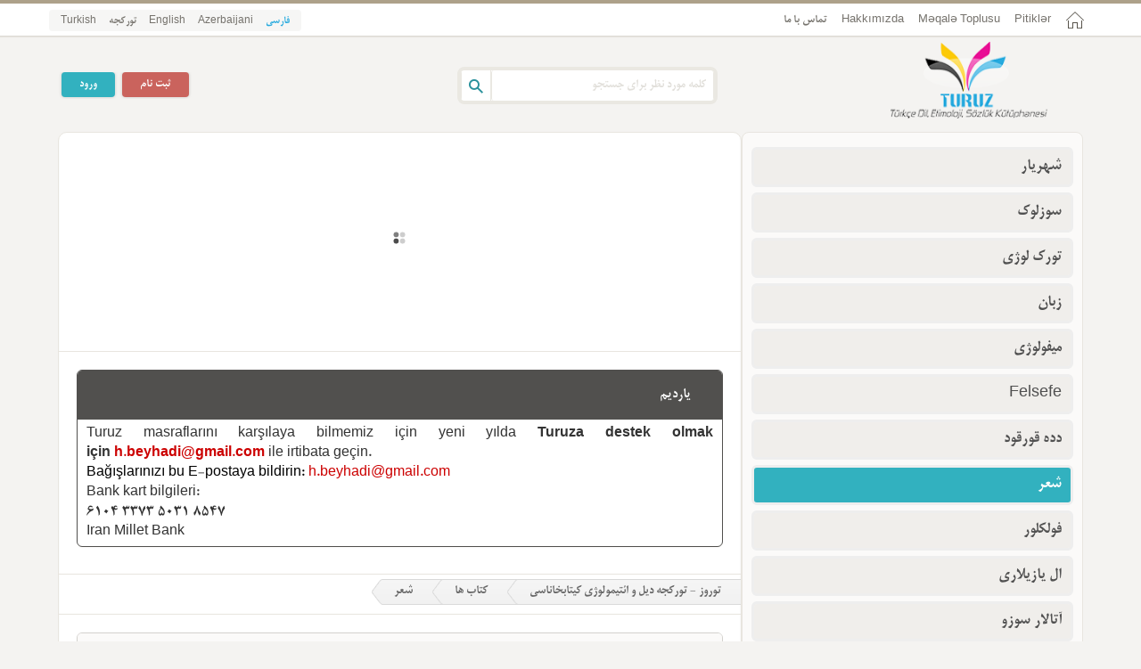

--- FILE ---
content_type: text/html; charset=UTF-8
request_url: https://turuz.com/fa/book/title/Qurbetdeki+Hayqirish-Casim+Babaoghlu-Latin-2019-144s
body_size: 8449
content:
<!DOCTYPE html>
<html>
<head>
<meta http-equiv="Content-Type" content="text/html; charset=utf-8" />
<meta name="viewport" content="initial-scale=1.0, user-scalable=no, width=device-width">
<link href="/favicon.ico" rel="shortcut icon">
<meta name="alexaVerifyID" content="VPAT5TnLRStkaM6N496ZaH9PrNU"/>
<meta name="twitter:site" content="@turuz"/> 
<meta name="twitter:creator" content="@turuz"/> <link href="/template/turuz/assests/style/rtl/framework.css?key=202021" media="screen" rel="stylesheet" type="text/css"><link href="/template/turuz/assests/style/rtl/style.css?key=202021" media="screen" rel="stylesheet" type="text/css"><link href="/template/turuz/assests/style/rtl/rtl.css?key=202021" media="screen" rel="stylesheet" type="text/css"><link href="/template/turuz/assests/style/rtl/jquery.bxslider.css?key=202021" media="screen" rel="stylesheet" type="text/css"><link href="/template/turuz/assests/style/rtl/fonticon/turuz.css?key=202021" media="screen" rel="stylesheet" type="text/css"><script type="text/javascript" src="/template/turuz/assests/js/rtl/jquery_lib/jquery-1.9.1.min.js?key=202021"></script><script type="text/javascript" src="/template/turuz/assests/js/rtl/jquery_lib/jail.js?key=202021"></script><title>Qurbetdeki Hayqırış-Casim Babaoğlu-Latin-2019-144s</title><meta name="description" content="Qurbetdeki Hayqırış-Casim Babaoğlu-Latin-2019-144s  " /><meta name="twitter:card" content="summary_large_image" /><meta name="twitter:title" content="Qurbetdeki Hayqırış-Casim Babaoğlu-Latin-2019-144s" /><meta name="twitter:description" content="Qurbetdeki Hayqırış-Casim Babaoğlu-Latin-2019-144s  " /><meta name="twitter:image:src" content="http://turuz.com/upload/source-thumb/4/4eb7f1fdc91f4210696ac85377322c96(300x350).jpg" /><meta name="keywords" content="ائتیمولوژی ترکی، دیکشنری ترکی، کتابهای ترکی، کیتابخانه، شعر ترکی، میتولوژی، آتالار سؤزو، شعر شهریار، گولملی، تورکولوژی، فولکلور آذربایجان، ده ده قورقود، تاپماجالار، بایاتی، نوحه کیتابی، اورخون یازیسی، تورک، کیتاب، Arın türkçe etimolojik sözlük" /><meta property="og:title" content="Qurbetdeki Hayqırış-Casim Babaoğlu-Latin-2019-144s" /><meta property="og:type" content="article" /><meta property="og:url" content="https://turuz.com/fa/book/title/Qurbetdeki+Hayqirish-Casim+Babaoghlu-Latin-2019-144s" /><meta property="og:image" content="http://turuz.com/upload/source-thumb/4/4eb7f1fdc91f4210696ac85377322c96(300x350).jpg" /><meta property="og:image:width" content="300" /><meta property="og:image:height" content="350" /><meta property="og:description" content="Qurbetdeki Hayqırış-Casim Babaoğlu-Latin-2019-144s  " /><meta property="og:site_name" content="توروز - تورکجه دیل و ائتیمولوژی کیتابخاناسی" /><!--<script async src="https://pagead2.googlesyndication.com/pagead/js/adsbygoogle.js"></script>-->
</head>
<body>
<div class="page-topmenu">
  <div class="container">
		<ul class="navbar">
    	<li class="home-link"><a href="/fa/"></a></li>
                    <li><a href="https://turuz.com/fa/index/pitik" title="Pitiklər">Pitiklər</a></li>
                        <li><a href="https://turuz.com/book/title/Turkoloji-Dil+Meqale+Toplusu-900" title="KƏSLİ TOPLUSU - MƏQALƏ MƏCMUƏSİ">Məqalə Toplusu</a></li>
                        <li><a href="https://turuz.com/fa/page/title/about-turuz" title="Hakkımızda">Hakkımızda</a></li>
                 	<li><a href="/fa/index/contactus">تماس با ما</a></li>
    </ul>
	<ul class="selectlang">
             <li><a href="/fa/book/title/Qurbetdeki+Hayqirish-Casim+Babaoghlu-Latin-2019-144s" class="ibold" >فارسی</a></li>
                <li><a href="/az/book/title/Qurbetdeki+Hayqirish-Casim+Babaoghlu-Latin-2019-144s"  >Azerbaijani</a></li>
                <li><a href="/en/book/title/Qurbetdeki+Hayqirish-Casim+Babaoghlu-Latin-2019-144s"  >English</a></li>
                <li><a href="/saz/book/title/Qurbetdeki+Hayqirish-Casim+Babaoghlu-Latin-2019-144s"  >تورکجه</a></li>
                <li><a href="/book/title/Qurbetdeki+Hayqirish-Casim+Babaoghlu-Latin-2019-144s"  >Turkish</a></li>
            </ul>
  </div><!--container-->
</div><!--page-topmenu-->
<!------------------ page header ------------------>
<div class="page-header">
  <div class="container">
  	<a href="/fa/" class="thelogo" title="توروز -  تورکجه دیل و ائتیمولوژی کیتابخاناسی">
    <img src="/upload/Logo-h-fa.png" alt="توروز -  تورکجه دیل و ائتیمولوژی کیتابخاناسی" width="176" height="87"/>
    </a>
    <div class="searchbox" itemscope itemtype="http://schema.org/WebSite">
    	<meta itemprop="url" content="https://turuz.com/"/>
    	<form action="/fa/search" itemprop="potentialAction" itemscope itemtype="http://schema.org/SearchAction">
         <meta itemprop="target" content="http://turuz.com/search?q={q}"/>
        <input type="text" placeholder="کلمه مورد نظر برای جستجو" class="search-textinput" name="q" itemprop="query-input"/>
        <input type="button" class="search-button" title="جستجو"/>
      </form>
    </div>
                              <div class="login-box">
 <a href="/fa/users/signin" class="loginshow ibutton color1">ورود</a>
 <a href="/fa/users/signup" class="ibutton color2">ثبت نام</a>
 </div>
    <div class="show-login-box ">
        <form class="form-signin" action="/fa/users/signin/" method="post" >        <div class="row">
          	<label>نام کاربری یا ایمیل:</label>
            <input type="text" name="username" required="1" class="form_username" autocomplete="off" /><input type="hidden" name="CSRF-token" value="d47ea37956ea81f862fa957c936078f6602b797c" />
	<input type="hidden" name="Form-token" value="signin" />          </div>
        	<div class="row">
          	<label>کلمه عبور:</label>
             <input type="password" name="userpassword" required="1" class="form_userpass" autocomplete="off" />          </div>
           <div class="row rememberme">
             <input name="remember" id="remember" type="checkbox" value="1">
            مرا به خاطر بسپار 
            </div>
			<div class="row">
          	<input type="submit" name="submit" required="1" class="ibutton color1" value="ورود" />          </div>
          </form>		<div class="row">
          	<a href="/fa/users/forget">رمز عبورم را فراموش کرده ام؟</a>
          </div>
    </div>  </div>
</div><!--page-header-->

<!------------------ page body ------------------>
<div class="container">
<div class="page-body">
    <!-- Horizontal -->
<!--<ins class="adsbygoogle"-->
<!--     style="display:block"-->
<!--     data-ad-client="ca-pub-1394172906204309"-->
<!--     data-ad-slot="5454245032"-->
<!--     data-ad-format="auto"-->
<!--     data-full-width-responsive="true"></ins>--><div class="col-1-12 col-2-8"><!-- page-content start-->
<!-------- top-tab-menu-box ------->
<div class="page-content">
<div class="adv-box">
    <a href="https://turuz.com/book/title/Turkoloji-Dil+Meqale+Toplusu-900" title="Məqalə Toplusu">
    <img data-src="https://turuz.com/storage/upload/magala.jpg" title="Məqalə Toplusu" class="advbox-img ilazy" /><noscript><img src="https://turuz.com/storage/upload/magala.jpg" title="Məqalə Toplusu" class="advbox-img ilazy" /></noscript>    </a>
    </div>


<div class="thebost-box ietela">
			<div class="the-single-post profile-box">
      	<div class="post-title">
        	<h1>
            <a href="/fa/page/title/Yard%C4%B1m" title"یاردیم">
            یاردیم            </a>
            </h1>
        </div>
               <div class="etela-content">
       <p dir="ltr" style="text-align:justify">Turuz masraflarını karşılaya bilmemiz için yeni yılda <strong>Turuza destek olmak için <a href="/cdn-cgi/l/email-protection#620a4c00071b0a03060b22050f030b0e4c010d0f5d111700080701165f161710171803475052060711160309" style="color: rgb(204, 0, 0);"><span class="__cf_email__" data-cfemail="ddb5f3bfb8a4b5bcb9b49dbab0bcb4b1f3beb2b0">[email&#160;protected]</span></a></strong> ile irtibata geçin.</p>

<p style="text-align:left"><span style="color:rgb(0, 0, 0)">Bağışlarınızı bu E-postaya bildirin: </span><a href="/cdn-cgi/l/email-protection#d6bef8b4b3afbeb7b2bf96b1bbb7bfbaf8b5b9bb" style="color: rgb(204, 0, 0); text-align: justify;"><span class="__cf_email__" data-cfemail="f098de92958998919499b0979d91999cde939f9d">[email&#160;protected]</span></a></p>

<p dir="ltr" style="text-align:justify !important">Bank kart bilgileri:</p>

<p dir="ltr" style="text-align:justify !important">6104 3373 5031 8547</p>

<p dir="ltr" style="text-align:justify !important">Iran Millet Bank</p>        </div>
      </div><!--the-single-post-->
    </div><!--thebost-box-->


    <div class="thebost-box">
    <div id="breadcrumb">
			<ul class="crumbs" itemscope itemtype="http://schema.org/BreadcrumbList">
				<li class="first" itemprop="itemListElement" itemscope itemtype="http://schema.org/ListItem">
                    <a href="/fa/" style="z-index:9;" itemprop="item">
                   	 توروز -  تورکجه دیل و ائتیمولوژی کیتابخاناسی                     <meta itemprop="name" content="توروز -  تورکجه دیل و ائتیمولوژی کیتابخاناسی" />
                      <meta itemprop="position" content="1" />
                    </a>
                </li>
                <li class="first" itemprop="itemListElement" itemscope itemtype="http://schema.org/ListItem">
                    <a href="/fa/book/list/" style="z-index:8;" itemprop="item">
                   	 کتاب ها                      <meta itemprop="name" content="کتاب ها" />
                      <meta itemprop="position" content="2" />
                    </a>
                </li>
				<li itemprop="itemListElement" itemscope itemtype="http://schema.org/ListItem">
                    <a href="/fa/book/list/category/16" style="z-index:7;" itemprop="item">
                   شعر                   <meta itemprop="name" content="شعر" />
                    <meta itemprop="position" content="3" />
                    </a>
                </li>
                			</ul>
		</div>
       </div>
    <div class="thebost-box">
			<div class="the-single-post" itemscope itemtype="http://schema.org/Book">
      	<div class="post-title" dir="ltr" >
        	<h1 itemprop="name">
                    Qurbetdeki Hayqırış-Casim Babaoğlu-Latin-2019-144s          </h1>
        </div>
            <div class="thedesk">
              <div class="item"><i class="icon-eye"></i>1505</div>
              <div class="item"><i class="icon-comment"></i>0</div>
              <div class="item"><i class="icon-calendar"></i>1403/1/10</div>
              
           <div class="irating ajax-rating" itemprop="aggregateRating" itemscope itemtype="http://schema.org/AggregateRating">
 <div class="item">
 تعداد آرا <span itemprop="ratingCount">1</span>  
 </div>
  <div class="item">
  نتیجه آرا <span itemprop="ratingValue">5</span>  </div>
 <div class="item">
              <span class="rating">
              <form class="rate" action="/fa/book/rate/29480" onsubmit="submit_ajax_form(this.action,this,'.ajax-rating');return false;" method="post" >                 <input type="radio" class="rating-input"
                        id="rating-input-1-7" name="rating-input"  value="7" />
                <label for="rating-input-1-7" class="rating-star"></label>
                                   <input type="radio" class="rating-input"
                        id="rating-input-1-6" name="rating-input"  value="6" />
                <label for="rating-input-1-6" class="rating-star"></label>
                                   <input type="radio" class="rating-input"
                        id="rating-input-1-5" name="rating-input" checked="checked" value="5" />
                <label for="rating-input-1-5" class="rating-star"></label>
                                   <input type="radio" class="rating-input"
                        id="rating-input-1-4" name="rating-input"  value="4" />
                <label for="rating-input-1-4" class="rating-star"></label>
                                   <input type="radio" class="rating-input"
                        id="rating-input-1-3" name="rating-input"  value="3" />
                <label for="rating-input-1-3" class="rating-star"></label>
                                   <input type="radio" class="rating-input"
                        id="rating-input-1-2" name="rating-input"  value="2" />
                <label for="rating-input-1-2" class="rating-star"></label>
                                   <input type="radio" class="rating-input"
                        id="rating-input-1-1" name="rating-input"  value="1" />
                <label for="rating-input-1-1" class="rating-star"></label>
                  </form>

        </span>
        </div>


</div>
            </div>
        <div class="row">
          <div class="col-1-4">
            <div class="post-content-slider">
            <a href="https://turuz.com/storage/upload/pages/uz-4-edebiyat-2020New_Folder/7324-Qurbetdeki_Hayqirish-Casim_Babaoghlu-Latin-2019-144s/page1.jpg" data-lightbox="roadtrip" data-title="Qurbetdeki Hayqırış-Casim Babaoğlu-Latin-2019-144s" >
            	<img data-src="https://turuz.com/upload/source-thumb/4/4eb7f1fdc91f4210696ac85377322c96(300x350).jpg" class="post-org-pic ilazy" itemprop="image"/>
              <noscript><img src="https://turuz.com/upload/source-thumb/4/4eb7f1fdc91f4210696ac85377322c96(300x350).jpg" class="post-org-pic" itemprop="image"/></noscript>
                </a>
              <div class="post-thumb">
              </div>
            </div><!--post-content-slider--->
          </div><!--col-1-4--->
          
          <div class="col-1-8">
            <div class="post-body"  dir="ltr" >
           <p style="margin-right: 49.9pt; text-align: left;"><span style="font-size:48px"><strong>Qurbetdeki Hayqırış-Casim Babaoğlu-Latin-2019-144s</strong></span></p>

<p style="margin-right:49.9pt"> </p>            </div>
          </div><!--col-1-8--->
        </div><!--row--->
        
                        <div class="row">
          <div class="col-1-12">
          	<div class="minitable-block">
                            <div class="the-table"><!--start-the-table--->
                <div class="title">نویسندگان:</div><div class="body">                    <a href="/fa/search?content=&q=Casim+Babao%C4%9Flu" itemprop="author">
                    	 Casim Babaoğlu                    </a>,
                                         </div>
                                    </div><!--end-the-table--->
                                                      <div class="the-table"><!--start-the-table--->
             <div class="title">سال انتشار:</div>
                 <div class="body">
                 2019 (میلادی) 
                 </div>
             </div><!--end-the-table--->
                          <div class="the-table"><!--start-the-table--->
             <div class="title">صفحات:</div>
                 <div class="body" itemprop="numberOfPages">
                 144 
                 </div>
             </div><!--end-the-table--->
                           <div class="the-table"><!--start-the-table--->
             <div class="title">نوع فایل:</div>
                 <div class="body">
                 PDF Document 
                 </div>
             </div><!--end-the-table--->
                            <div class="the-table"><!--start-the-table--->
             <div class="title">زبان نوشتاری یا گفتاری:</div>
                 <div class="body" itemprop="inLanguage">
                 Azərbaycan Türkcəsi 
                 </div>
             </div><!--end-the-table--->
                         </div>
          </div><!--col-1-12--->
        </div><!--row---> <div class="row">
        	<div class="col-1-12">           	
                               <table class="post-info-table">
                <thead>
                <tr>
                  <th colspan="4">
				  Qurbetdeki_Hayqirish-Casim_Babaoghlu-Latin-2019-144s.pdf                  </th>
                  </tr>
                   <tr>
                                      <td colspan="4">
                                         <input value="aede6219313eba3a14a04a2e295f151448800c30" type="hidden"  class="ipdfs"  />
                                            <a href="/fa/index/view/aede6219313eba3a14a04a2e295f151448800c30" class="myview" rel="nofollow" target="_blank">
                    <i class="icon-doc-text"></i>
					خواندن                    </a>
                                       <a href="https://turuz.com/storage/uz-4-edebiyat-2020New_Folder/7324-Qurbetdeki_Hayqirish-Casim_Babaoghlu-Latin-2019-144s.pdf" class="mydown" target="_blank">
                    <i class="icon-download"></i>
					دانلود                    </a>
                                        <hr/>
                    <a href="/fa/page/title/Yardım" class="ibutton color2 button-center" target="_blank">
                    <i class="icon-heart-empty"></i>
					برای ادامه حیات توروز، کمک کنید                    </a>
                   </td>
                                   </tr>
                </thead>
                <tbody>
                <tr>
                    <td>
                    <span>
					حجم:
                    </span> 
                                        </td>
                    <td>
                    <span>
					نوع فایل : 
                    </span>
					Pdf                    </td>
                    <td>
                    <span>
                    دیده شده : 
                    </span>
					393                    </td>
                   <td>
                    <a href="/fa/index/report/aede6219313eba3a14a04a2e295f151448800c30" class="" target="_blank" rel="nofollow">گزارش خرابی </a>
                    </td>
                </tr>
                </tbody>
                 </table>
                          </div>
        </div><!--row--->
                <hr/>
        <div class="row">
          <div class="col-1-12">
          	<div class="minitable-block">

                <div class="the-table"><!--start-the-table--->
                <div class="title">برچسبها:</div>
                <div class="body" itemprop="keywords">
                                    <a href="/fa/book/bytags/tag/qurbetdeki+hayq%C4%B1r%C4%B1%C5%9F-casim+babao%C4%9Flu-latin-2019-144s" >
                    	 qurbetdeki hayqırış-casim babaoğlu-latin-2019-144s                    </a>,
                                    </div>
                </div><!--end-the-table--->
            </div>
          </div><!--col-1-12--->
        </div><!--row--->
                <div class="social-share-box">
        	<a class="share-icon" href="https://www.facebook.com/share.php?u=
	https%3A%2F%2Fturuz.com%2Ffa%2Fbook%2Ftitle%2FQurbetdeki%2BHayqirish-Casim%2BBabaoghlu-Latin-2019-144s&title=Qurbetdeki+Hayq%C4%B1r%C4%B1%C5%9F-Casim+Babao%C4%9Flu-Latin-2019-144s" target="_blank">
            <span class="icon facebook">
            <i class="icon-facebook"></i>
            </span>
            <span class="text">
            0            </span>
            </a>
          <!-- <a class="share-icon" href="https://twitter.com/share?url=https%3A%2F%2Fturuz.com%2Ffa%2Fbook%2Ftitle%2FQurbetdeki%2BHayqirish-Casim%2BBabaoghlu-Latin-2019-144s" target="_blank">
          <span class="icon twitter">
          <i class="icon-twitter"></i>
          </span><span class="text">
          0          </span>
          </a> -->
          <a class="share-icon" href="https://plus.google.com/share?url=https%3A%2F%2Fturuz.com%2Ffa%2Fbook%2Ftitle%2FQurbetdeki%2BHayqirish-Casim%2BBabaoghlu-Latin-2019-144s" target="_blank">
          <span class="icon google">
          <i class="icon-gplus"></i>
          </span><span class="text">
           0          </span>
          </a>
</div>
        
<div class="comment-block ajax-content">
<div class="pagination " id="grid_pagination"></div><div class="comment-replay-box ajax-comment">
<form class="comment" action="/fa/book/addcomment/29480" onsubmit="submit_ajax_form(this.action,this,'.ajax-comment');return false;" method="post" >            <div class="row">
             </span><label for="fullname" >نام کامل :*</label></span><input type="text" name="fullname" value="" maxlength="150" required="1" placeholder="example" /><input type="hidden" name="CSRF-token" value="466a1189796bfa649610a1cace961abdf1bb0a59" />
	<input type="hidden" name="Form-token" value="comment" />            </div>
            <div class="row">
              </span><label for="email" >ایمیل :*</label></span><input type="text" name="email" value="" placeholder="example@example.com" required="1" />            </div>

  
 			<div class="row">
               </span><label for="body" >نظر :*</label></span><textarea name="body" rows="7" ></textarea>            </div>

 		 <script data-cfasync="false" src="/cdn-cgi/scripts/5c5dd728/cloudflare-static/email-decode.min.js"></script><script src="https://www.google.com/recaptcha/api.js?hl=fa" async defer></script>
<div class="row">
<label for="body">captcha:</label>
<div class="g-recaptcha" data-sitekey="6LcT4xsTAAAAAAjwn0MD6CFiCLdDgoqDMkFI31YJ"></div>
</div>
            <div class="row">
              <input type="submit" name="submit" required="1" class="ibutton color1" value="ارسال" />            </div>
		</form>
</div><!--comment-replay-box-->
   
		
        </div><!--comment-block-->
       
        
      </div><!--the-single-post-->
    </div><!--thebost-box-->
<!-- Horizontal -->
<!--<ins class="adsbygoogle"-->
<!--     style="display:block"-->
<!--     data-ad-client="ca-pub-1394172906204309"-->
<!--     data-ad-slot="5454245032"-->
<!--     data-ad-format="auto"-->
<!--     data-full-width-responsive="true"></ins>--><script type="text/javascript">
var PDFs="address=0000,";
$(document).ready(function(e) {
	var loader=false;
	$('.post-info-table').find('.ipdfs').each(function(index, element) {
        PDFs=PDFs+','+$(this).val();
		loader=true;
    });
	if(loader){
	getpdfpic('.post-thumb',PDFs);
	}
});
function getpdfpic(target,data){
		href='https://media.turuz.com/index/pdfs/';
		$(target).html('<div class="load-ajax"></div>');
		data='ajax=1&'+data;
		$.ajax({
		type:"GET",
		url:href,
		data: data,
		success: function (html) {
			var data=JSON.parse(html);
			if(data.length>0){
				html='';
				for(i=0;i<data.length;i++){
					html=html+'<a href="'+data[i].address+'" data-lightbox="roadtrip" data-title="'+data[i].title+'" ><img alt="" src="'+data[i].thumb+'"/></a>';
							}		
				$(target).html(html);			
				}else{
					$(target).html("");	
					}
		},
		error: function(request, status, error){
			$(target).html("");	
			},
		});
	}
</script>
<script type="text/javascript" src="/template/turuz/assests/js/rtl/jquery_lib/lightbox.min.js?key=202021"></script><link href="/template/turuz/assests/style/rtl/lightbox.css?key=202021" media="screen" rel="stylesheet" type="text/css" />




</div><!--page-content-->
</div><!--col-1-8-->
<div class="col-1-12 col-2-4">
    <!-------- page sidebar start------->
		<div class="page-sidebar">
            <!-- Vertical -->
<!--<ins class="adsbygoogle"-->
<!--     style="display:block"-->
<!--     data-ad-client="ca-pub-1394172906204309"-->
<!--     data-ad-slot="9693723001"-->
<!--     data-ad-format="auto"-->
<!--     data-full-width-responsive="true"></ins>-->			<div class="org-menu">
				<ul>
      					 <li >
                         <a href="/fa/book/list/category/9" title="شهریار">
                         شهریار                         </a>
                                           </li>
                     					 <li >
                         <a href="/fa/book/list/category/2" title="سوزلوک">
                         سوزلوک                         </a>
                                           </li>
                     					 <li >
                         <a href="/fa/book/list/category/5" title="تورک لوژی">
                         تورک لوژی                         </a>
                                           </li>
                     					 <li >
                         <a href="/fa/book/list/category/8" title="زبان">
                         زبان                         </a>
                                           </li>
                     					 <li >
                         <a href="/fa/book/list/category/20" title="میفولوژی">
                         میفولوژی                         </a>
                                           </li>
                     					 <li >
                         <a href="/fa/book/list/category/15" title="">
                         Felsefe                         </a>
                                           </li>
                     					 <li >
                         <a href="/fa/book/list/category/21" title="دده قورقود">
                         دده قورقود                         </a>
                                           </li>
                     					 <li  class="active">
                         <a href="/fa/book/list/category/16" title="شعر">
                         شعر                         </a>
                                           </li>
                     					 <li >
                         <a href="/fa/book/list/category/6" title="فولکلور">
                         فولکلور                         </a>
                                           </li>
                     					 <li >
                         <a href="/fa/book/list/category/3" title="ال یازیلاری">
                         ال یازیلاری                         </a>
                                           </li>
                     					 <li >
                         <a href="/fa/book/list/category/22" title="آتالار سوزو">
                         آتالار سوزو                         </a>
                                           </li>
                     					 <li >
                         <a href="/fa/book/list/category/24" title="بایاتی">
                         بایاتی                         </a>
                                           </li>
                     					 <li >
                         <a href="/fa/book/list/category/25" title="چیستان">
                         چیستان                         </a>
                                           </li>
                     					 <li >
                         <a href="/fa/book/list/category/18" title="اوشاق">
                         اوشاق                         </a>
                                           </li>
                     					 <li >
                         <a href="/fa/book/list/category/23" title="گولمه جه">
                         گولمه جه                         </a>
                                           </li>
                     					 <li >
                         <a href="/fa/book/list/category/26" title="نوحه">
                         نوحه                         </a>
                                           </li>
                     					 <li >
                         <a href="/fa/book/list/category/7" title="موسیقی">
                         موسیقی                         </a>
                                           </li>
                     					 <li >
                         <a href="/fa/book/list/category/17" title="هر قاپیدان">
                         هر قاپیدان                         </a>
                                           </li>
                     					 <li >
                         <a href="/fa/book/list/category/27" title="El Bilimi Dergisi">
                         El Bilimi Dergisi                         </a>
                                           </li>
                     					 <li >
                         <a href="/fa/book/list/category/28" title="Şəkil">
                         Şəkil                         </a>
                                           </li>
                     				</ul>
			</div><!--org-menu-->
            	<div class="social-box">
				<a href="" class="theicon twitter"></a>
				<a href="" class="theicon google"></a>
				<a href="" class="theicon facebook"></a>
    			<a href="/fa/service/rss/content/book" class="theicon rss"></a>
	</div><!--social-box-->

	<div class="users-box social-box">
			<h4><i class="icon-eye"></i> <span class="online-users">آنلاین</span>: <span style="color:#e00a16;">6089</span> کاربر</h4> 
			<h4><i class="icon-users"></i> <span class="registered-users">ثبت نام شده</span>: <span style="color:#15b8f5;">40474</span> کاربر</h4> 
	</div>
   <div class="post-list">
			<div class="box-title">
            <h2>
            <a href="/fa/page/title/Turuz+Website" title"توروز">
            توروز            </a>
		</h2>
        </div>
               <div class="etela-content">
       <p style="text-align:justify"><span style="font-size:14px"> سایین اوخوجولار!</span><br />
<span style="font-size:14px">توروز سیته سی بیر کولتورل اوجاق اولا‌راق دیلچی‌لیکله باغلی قونولاردان دانیشیر. بو سیته دیلچی‌لیکله باغلی دیرلی بیلگی‌لر وئرمکده‌دیر. دیلیمیزین تاریخی و ائتیمولوژی‌سی ساحه‌سینده چالیشان بو سیته، سؤزلرین کؤکو و ائتیمولوژی‌سی حاقیندا، باشقا سیته‌لردن دییشیک اولا‌راق، ائیلمله(فعل) باغلی آنلام‌لارین آچیقلاییر.</span><br />
<span style="font-size:14px">سیته‌میزده دیلچی‌لیکله باغلی بیر چوخ کیتاب، سؤزلوک، یازی‌لار الده ائدیب اوخویابیلرسینیز. اوموروق کی بو سیته، سیز دیرلی، سایین اوخوجولار یاردیمییلا، دیلچی‌لیک قول‌لاری‌نین گلیشمه‌سی، یوکسلیشی یولوندا بیر آددیم گؤتوربیلسین.</span><br />
<span style="font-size:14px">بئی هادی (<a href="/cdn-cgi/l/email-protection" class="__cf_email__" data-cfemail="5e36703c3b27363f3a371e39333f3732703d3133">[email&#160;protected]</a>)</span><br />
<span style="font-size:14px">تبریز</span></p>        </div>
</div>
				
			
<div class="adv-box">
    <a href="https://turuz.com/search?q=ali+%C5%9Famil+bak%C4%B1" title="Ali Şamil">
    <img data-src="https://turuz.com/storage/upload/ads/side/Ali_Samil.jpg" title="Ali Şamil" class="advbox-img ilazy" /><noscript><img src="https://turuz.com/storage/upload/ads/side/Ali_Samil.jpg" title="Ali Şamil" class="advbox-img ilazy" /></noscript>    </a>
        <a href="https://turuz.com/search?q=nabi+kobotarian" title="Azerbaycan Aşık Destanları">
    <img data-src="https://turuz.com/storage/upload/1a63cdec-11c0-478a-814c-2d5eba02b58d.jpg" title="Azerbaycan Aşık Destanları" class="advbox-img ilazy" /><noscript><img src="https://turuz.com/storage/upload/1a63cdec-11c0-478a-814c-2d5eba02b58d.jpg" title="Azerbaycan Aşık Destanları" class="advbox-img ilazy" /></noscript>    </a>
        <a href="https://turuz.com/fa/page/title/arin-turuz-turkce-etimoloji-sozlugu" title="Arın+Turuz Türkçe Etimolojik Sözlük">
    <img data-src="https://turuz.com/storage/upload/ads/side/arin.jpg" title="Arın+Turuz Türkçe Etimolojik Sözlük" class="advbox-img ilazy" /><noscript><img src="https://turuz.com/storage/upload/ads/side/arin.jpg" title="Arın+Turuz Türkçe Etimolojik Sözlük" class="advbox-img ilazy" /></noscript>    </a>
        <a href="https://turuz.com/fa/page/title/the-shahriyars-turkish-manuscript" title="Ustad Şəhriyarın toplağ əl yazıları">
    <img data-src="https://turuz.com/storage/upload/ads/side/shahriyar.jpg" title="Ustad Şəhriyarın toplağ əl yazıları" class="advbox-img ilazy" /><noscript><img src="https://turuz.com/storage/upload/ads/side/shahriyar.jpg" title="Ustad Şəhriyarın toplağ əl yazıları" class="advbox-img ilazy" /></noscript>    </a>
        <a href="https://turuz.com/fa/book/title/Bey+Hadi+Toplaghi" title="Bey Hadinin Toplaği">
    <img data-src="https://turuz.com/storage/upload/ads/side/beyhadi.jpg" title="Bey Hadinin Toplaği" class="advbox-img ilazy" /><noscript><img src="https://turuz.com/storage/upload/ads/side/beyhadi.jpg" title="Bey Hadinin Toplaği" class="advbox-img ilazy" /></noscript>    </a>
    </div>
	
			
					</div><!--page-sidebar-->
        <!-- Vertical -->
<!--<ins class="adsbygoogle"-->
<!--     style="display:block"-->
<!--     data-ad-client="ca-pub-1394172906204309"-->
<!--     data-ad-slot="9693723001"-->
<!--     data-ad-format="auto"-->
<!--     data-full-width-responsive="true"></ins>-->  </div><!--col-1-4-->  <!-------- page footer ------->
	<div class="page-footer">
  	<div class="top-line">
    	<a href="#" class="gotoplink"></a>
    </div><!--top-line-->
    <div class="footer-body">
    <div class="col-1-12 col-2-3">
    	<div class="thebox">
        	<div class="box-title"><span>سایتهای دیگر</span></div>
          <div class="box-body">
          	<ul>
		            </ul>
          </div>
        </div><!--thebox-->
      </div>
    	<div class="col-1-12 col-2-3">
        <div class="thebox">
        	<div class="box-title"><span>زبانها</span></div>
          <div class="box-body">
          	<ul>
      	         <li><a href="/fa/book/title/Qurbetdeki+Hayqirish-Casim+Babaoghlu-Latin-2019-144s" class="ibold" >فارسی</a></li>
                <li><a href="/az/book/title/Qurbetdeki+Hayqirish-Casim+Babaoghlu-Latin-2019-144s"  >Azerbaijani</a></li>
                <li><a href="/en/book/title/Qurbetdeki+Hayqirish-Casim+Babaoghlu-Latin-2019-144s"  >English</a></li>
                <li><a href="/saz/book/title/Qurbetdeki+Hayqirish-Casim+Babaoghlu-Latin-2019-144s"  >تورکجه</a></li>
                <li><a href="/book/title/Qurbetdeki+Hayqirish-Casim+Babaoghlu-Latin-2019-144s"  >Turkish</a></li>
                        </ul>
          </div>
        </div><!--thebox-->
      </div>
    	<div class="col-1-12 col-2-3">
      	<div class="thebox">
        	<div class="box-title"><span>محتواها</span></div>
          <div class="box-body">
          	<ul>
              <li>
             <a href="/fa/book/list">
             کتاب ها             </a>
             </li>
                        </ul>
          </div>
        </div><!--thebox-->
      </div>
    	<div class="col-1-12 col-2-3">
      	<div class="thebox">
        	<div class="box-title"><span>منو های اصلی</span></div>
          <div class="box-body">
          	<ul>
            	<li><a href="/fa/">صفحه اصلی</a></li>
		            <li><a href="https://turuz.com/fa/index/pitik" title="Pitiklər">Pitiklər</a></li>
                        <li><a href="https://turuz.com/book/title/Turkoloji-Dil+Meqale+Toplusu-900" title="KƏSLİ TOPLUSU - MƏQALƏ MƏCMUƏSİ">Məqalə Toplusu</a></li>
                        <li><a href="https://turuz.com/fa/page/title/about-turuz" title="Hakkımızda">Hakkımızda</a></li>
                 	<li><a href="/fa/index/contactus">تماس با ما</a></li>
        <li><a href="/sitemap.xml">نقشه سایت</a></li>
            </ul>
          </div>
        </div><!--thebox-->
      </div>
    </div><!--footer-body-->
    <div class="footer-bottom">
    <p style="direction:ltr;">
    Copyright © 2008-2026 Arın Turkic Etimology Dictionary - All rights reserved by Turuz.<br />
    Powered by <a class="ilink" href="http://sapdal.com">Sapdal.Com</a>  © Developed by <a class="ilink" href="http://sapdal.com">Sapdal.Com </a>
    </p>
    </div>
  </div><!--page-footer-->
</div><!--page-body-->
</div><!--container-->
<script data-cfasync="false" src="/cdn-cgi/scripts/5c5dd728/cloudflare-static/email-decode.min.js"></script><script type="text/javascript" src="/template/turuz/assests/js/rtl/jquery_lib/jquery.bxslider.min.js?key=202021"></script><script type="text/javascript" src="/template/turuz/assests/js/rtl/jquery_lib/script.js?key=202021"></script><script type="text/javascript" src="/template/turuz/assests/js/rtl/ajax.js?key=202021"></script><script type="text/javascript" src="/template/turuz/assests/js/rtl/allfunction.js?key=202021"></script><!--<script>-->
<!--  (adsbygoogle = window.adsbygoogle || []).push({});-->
<!--</script>-->
<script>
  (function(i,s,o,g,r,a,m){i['GoogleAnalyticsObject']=r;i[r]=i[r]||function(){
  (i[r].q=i[r].q||[]).push(arguments)},i[r].l=1*new Date();a=s.createElement(o),
  m=s.getElementsByTagName(o)[0];a.async=1;a.src=g;m.parentNode.insertBefore(a,m)
  })(window,document,'script','//www.google-analytics.com/analytics.js','ga');

  ga('create', 'UA-18098635-2', 'auto');
  ga('send', 'pageview');
</script>
<script defer src="https://static.cloudflareinsights.com/beacon.min.js/vcd15cbe7772f49c399c6a5babf22c1241717689176015" integrity="sha512-ZpsOmlRQV6y907TI0dKBHq9Md29nnaEIPlkf84rnaERnq6zvWvPUqr2ft8M1aS28oN72PdrCzSjY4U6VaAw1EQ==" data-cf-beacon='{"version":"2024.11.0","token":"ce4d65af1d7e4aa88d870bc21a60fc16","r":1,"server_timing":{"name":{"cfCacheStatus":true,"cfEdge":true,"cfExtPri":true,"cfL4":true,"cfOrigin":true,"cfSpeedBrain":true},"location_startswith":null}}' crossorigin="anonymous"></script>
</body>
</html>



--- FILE ---
content_type: text/html; charset=utf-8
request_url: https://www.google.com/recaptcha/api2/anchor?ar=1&k=6LcT4xsTAAAAAAjwn0MD6CFiCLdDgoqDMkFI31YJ&co=aHR0cHM6Ly90dXJ1ei5jb206NDQz&hl=fa&v=N67nZn4AqZkNcbeMu4prBgzg&size=normal&anchor-ms=20000&execute-ms=30000&cb=35ocitrqbtse
body_size: 49509
content:
<!DOCTYPE HTML><html dir="rtl" lang="fa"><head><meta http-equiv="Content-Type" content="text/html; charset=UTF-8">
<meta http-equiv="X-UA-Compatible" content="IE=edge">
<title>reCAPTCHA</title>
<style type="text/css">
/* cyrillic-ext */
@font-face {
  font-family: 'Roboto';
  font-style: normal;
  font-weight: 400;
  font-stretch: 100%;
  src: url(//fonts.gstatic.com/s/roboto/v48/KFO7CnqEu92Fr1ME7kSn66aGLdTylUAMa3GUBHMdazTgWw.woff2) format('woff2');
  unicode-range: U+0460-052F, U+1C80-1C8A, U+20B4, U+2DE0-2DFF, U+A640-A69F, U+FE2E-FE2F;
}
/* cyrillic */
@font-face {
  font-family: 'Roboto';
  font-style: normal;
  font-weight: 400;
  font-stretch: 100%;
  src: url(//fonts.gstatic.com/s/roboto/v48/KFO7CnqEu92Fr1ME7kSn66aGLdTylUAMa3iUBHMdazTgWw.woff2) format('woff2');
  unicode-range: U+0301, U+0400-045F, U+0490-0491, U+04B0-04B1, U+2116;
}
/* greek-ext */
@font-face {
  font-family: 'Roboto';
  font-style: normal;
  font-weight: 400;
  font-stretch: 100%;
  src: url(//fonts.gstatic.com/s/roboto/v48/KFO7CnqEu92Fr1ME7kSn66aGLdTylUAMa3CUBHMdazTgWw.woff2) format('woff2');
  unicode-range: U+1F00-1FFF;
}
/* greek */
@font-face {
  font-family: 'Roboto';
  font-style: normal;
  font-weight: 400;
  font-stretch: 100%;
  src: url(//fonts.gstatic.com/s/roboto/v48/KFO7CnqEu92Fr1ME7kSn66aGLdTylUAMa3-UBHMdazTgWw.woff2) format('woff2');
  unicode-range: U+0370-0377, U+037A-037F, U+0384-038A, U+038C, U+038E-03A1, U+03A3-03FF;
}
/* math */
@font-face {
  font-family: 'Roboto';
  font-style: normal;
  font-weight: 400;
  font-stretch: 100%;
  src: url(//fonts.gstatic.com/s/roboto/v48/KFO7CnqEu92Fr1ME7kSn66aGLdTylUAMawCUBHMdazTgWw.woff2) format('woff2');
  unicode-range: U+0302-0303, U+0305, U+0307-0308, U+0310, U+0312, U+0315, U+031A, U+0326-0327, U+032C, U+032F-0330, U+0332-0333, U+0338, U+033A, U+0346, U+034D, U+0391-03A1, U+03A3-03A9, U+03B1-03C9, U+03D1, U+03D5-03D6, U+03F0-03F1, U+03F4-03F5, U+2016-2017, U+2034-2038, U+203C, U+2040, U+2043, U+2047, U+2050, U+2057, U+205F, U+2070-2071, U+2074-208E, U+2090-209C, U+20D0-20DC, U+20E1, U+20E5-20EF, U+2100-2112, U+2114-2115, U+2117-2121, U+2123-214F, U+2190, U+2192, U+2194-21AE, U+21B0-21E5, U+21F1-21F2, U+21F4-2211, U+2213-2214, U+2216-22FF, U+2308-230B, U+2310, U+2319, U+231C-2321, U+2336-237A, U+237C, U+2395, U+239B-23B7, U+23D0, U+23DC-23E1, U+2474-2475, U+25AF, U+25B3, U+25B7, U+25BD, U+25C1, U+25CA, U+25CC, U+25FB, U+266D-266F, U+27C0-27FF, U+2900-2AFF, U+2B0E-2B11, U+2B30-2B4C, U+2BFE, U+3030, U+FF5B, U+FF5D, U+1D400-1D7FF, U+1EE00-1EEFF;
}
/* symbols */
@font-face {
  font-family: 'Roboto';
  font-style: normal;
  font-weight: 400;
  font-stretch: 100%;
  src: url(//fonts.gstatic.com/s/roboto/v48/KFO7CnqEu92Fr1ME7kSn66aGLdTylUAMaxKUBHMdazTgWw.woff2) format('woff2');
  unicode-range: U+0001-000C, U+000E-001F, U+007F-009F, U+20DD-20E0, U+20E2-20E4, U+2150-218F, U+2190, U+2192, U+2194-2199, U+21AF, U+21E6-21F0, U+21F3, U+2218-2219, U+2299, U+22C4-22C6, U+2300-243F, U+2440-244A, U+2460-24FF, U+25A0-27BF, U+2800-28FF, U+2921-2922, U+2981, U+29BF, U+29EB, U+2B00-2BFF, U+4DC0-4DFF, U+FFF9-FFFB, U+10140-1018E, U+10190-1019C, U+101A0, U+101D0-101FD, U+102E0-102FB, U+10E60-10E7E, U+1D2C0-1D2D3, U+1D2E0-1D37F, U+1F000-1F0FF, U+1F100-1F1AD, U+1F1E6-1F1FF, U+1F30D-1F30F, U+1F315, U+1F31C, U+1F31E, U+1F320-1F32C, U+1F336, U+1F378, U+1F37D, U+1F382, U+1F393-1F39F, U+1F3A7-1F3A8, U+1F3AC-1F3AF, U+1F3C2, U+1F3C4-1F3C6, U+1F3CA-1F3CE, U+1F3D4-1F3E0, U+1F3ED, U+1F3F1-1F3F3, U+1F3F5-1F3F7, U+1F408, U+1F415, U+1F41F, U+1F426, U+1F43F, U+1F441-1F442, U+1F444, U+1F446-1F449, U+1F44C-1F44E, U+1F453, U+1F46A, U+1F47D, U+1F4A3, U+1F4B0, U+1F4B3, U+1F4B9, U+1F4BB, U+1F4BF, U+1F4C8-1F4CB, U+1F4D6, U+1F4DA, U+1F4DF, U+1F4E3-1F4E6, U+1F4EA-1F4ED, U+1F4F7, U+1F4F9-1F4FB, U+1F4FD-1F4FE, U+1F503, U+1F507-1F50B, U+1F50D, U+1F512-1F513, U+1F53E-1F54A, U+1F54F-1F5FA, U+1F610, U+1F650-1F67F, U+1F687, U+1F68D, U+1F691, U+1F694, U+1F698, U+1F6AD, U+1F6B2, U+1F6B9-1F6BA, U+1F6BC, U+1F6C6-1F6CF, U+1F6D3-1F6D7, U+1F6E0-1F6EA, U+1F6F0-1F6F3, U+1F6F7-1F6FC, U+1F700-1F7FF, U+1F800-1F80B, U+1F810-1F847, U+1F850-1F859, U+1F860-1F887, U+1F890-1F8AD, U+1F8B0-1F8BB, U+1F8C0-1F8C1, U+1F900-1F90B, U+1F93B, U+1F946, U+1F984, U+1F996, U+1F9E9, U+1FA00-1FA6F, U+1FA70-1FA7C, U+1FA80-1FA89, U+1FA8F-1FAC6, U+1FACE-1FADC, U+1FADF-1FAE9, U+1FAF0-1FAF8, U+1FB00-1FBFF;
}
/* vietnamese */
@font-face {
  font-family: 'Roboto';
  font-style: normal;
  font-weight: 400;
  font-stretch: 100%;
  src: url(//fonts.gstatic.com/s/roboto/v48/KFO7CnqEu92Fr1ME7kSn66aGLdTylUAMa3OUBHMdazTgWw.woff2) format('woff2');
  unicode-range: U+0102-0103, U+0110-0111, U+0128-0129, U+0168-0169, U+01A0-01A1, U+01AF-01B0, U+0300-0301, U+0303-0304, U+0308-0309, U+0323, U+0329, U+1EA0-1EF9, U+20AB;
}
/* latin-ext */
@font-face {
  font-family: 'Roboto';
  font-style: normal;
  font-weight: 400;
  font-stretch: 100%;
  src: url(//fonts.gstatic.com/s/roboto/v48/KFO7CnqEu92Fr1ME7kSn66aGLdTylUAMa3KUBHMdazTgWw.woff2) format('woff2');
  unicode-range: U+0100-02BA, U+02BD-02C5, U+02C7-02CC, U+02CE-02D7, U+02DD-02FF, U+0304, U+0308, U+0329, U+1D00-1DBF, U+1E00-1E9F, U+1EF2-1EFF, U+2020, U+20A0-20AB, U+20AD-20C0, U+2113, U+2C60-2C7F, U+A720-A7FF;
}
/* latin */
@font-face {
  font-family: 'Roboto';
  font-style: normal;
  font-weight: 400;
  font-stretch: 100%;
  src: url(//fonts.gstatic.com/s/roboto/v48/KFO7CnqEu92Fr1ME7kSn66aGLdTylUAMa3yUBHMdazQ.woff2) format('woff2');
  unicode-range: U+0000-00FF, U+0131, U+0152-0153, U+02BB-02BC, U+02C6, U+02DA, U+02DC, U+0304, U+0308, U+0329, U+2000-206F, U+20AC, U+2122, U+2191, U+2193, U+2212, U+2215, U+FEFF, U+FFFD;
}
/* cyrillic-ext */
@font-face {
  font-family: 'Roboto';
  font-style: normal;
  font-weight: 500;
  font-stretch: 100%;
  src: url(//fonts.gstatic.com/s/roboto/v48/KFO7CnqEu92Fr1ME7kSn66aGLdTylUAMa3GUBHMdazTgWw.woff2) format('woff2');
  unicode-range: U+0460-052F, U+1C80-1C8A, U+20B4, U+2DE0-2DFF, U+A640-A69F, U+FE2E-FE2F;
}
/* cyrillic */
@font-face {
  font-family: 'Roboto';
  font-style: normal;
  font-weight: 500;
  font-stretch: 100%;
  src: url(//fonts.gstatic.com/s/roboto/v48/KFO7CnqEu92Fr1ME7kSn66aGLdTylUAMa3iUBHMdazTgWw.woff2) format('woff2');
  unicode-range: U+0301, U+0400-045F, U+0490-0491, U+04B0-04B1, U+2116;
}
/* greek-ext */
@font-face {
  font-family: 'Roboto';
  font-style: normal;
  font-weight: 500;
  font-stretch: 100%;
  src: url(//fonts.gstatic.com/s/roboto/v48/KFO7CnqEu92Fr1ME7kSn66aGLdTylUAMa3CUBHMdazTgWw.woff2) format('woff2');
  unicode-range: U+1F00-1FFF;
}
/* greek */
@font-face {
  font-family: 'Roboto';
  font-style: normal;
  font-weight: 500;
  font-stretch: 100%;
  src: url(//fonts.gstatic.com/s/roboto/v48/KFO7CnqEu92Fr1ME7kSn66aGLdTylUAMa3-UBHMdazTgWw.woff2) format('woff2');
  unicode-range: U+0370-0377, U+037A-037F, U+0384-038A, U+038C, U+038E-03A1, U+03A3-03FF;
}
/* math */
@font-face {
  font-family: 'Roboto';
  font-style: normal;
  font-weight: 500;
  font-stretch: 100%;
  src: url(//fonts.gstatic.com/s/roboto/v48/KFO7CnqEu92Fr1ME7kSn66aGLdTylUAMawCUBHMdazTgWw.woff2) format('woff2');
  unicode-range: U+0302-0303, U+0305, U+0307-0308, U+0310, U+0312, U+0315, U+031A, U+0326-0327, U+032C, U+032F-0330, U+0332-0333, U+0338, U+033A, U+0346, U+034D, U+0391-03A1, U+03A3-03A9, U+03B1-03C9, U+03D1, U+03D5-03D6, U+03F0-03F1, U+03F4-03F5, U+2016-2017, U+2034-2038, U+203C, U+2040, U+2043, U+2047, U+2050, U+2057, U+205F, U+2070-2071, U+2074-208E, U+2090-209C, U+20D0-20DC, U+20E1, U+20E5-20EF, U+2100-2112, U+2114-2115, U+2117-2121, U+2123-214F, U+2190, U+2192, U+2194-21AE, U+21B0-21E5, U+21F1-21F2, U+21F4-2211, U+2213-2214, U+2216-22FF, U+2308-230B, U+2310, U+2319, U+231C-2321, U+2336-237A, U+237C, U+2395, U+239B-23B7, U+23D0, U+23DC-23E1, U+2474-2475, U+25AF, U+25B3, U+25B7, U+25BD, U+25C1, U+25CA, U+25CC, U+25FB, U+266D-266F, U+27C0-27FF, U+2900-2AFF, U+2B0E-2B11, U+2B30-2B4C, U+2BFE, U+3030, U+FF5B, U+FF5D, U+1D400-1D7FF, U+1EE00-1EEFF;
}
/* symbols */
@font-face {
  font-family: 'Roboto';
  font-style: normal;
  font-weight: 500;
  font-stretch: 100%;
  src: url(//fonts.gstatic.com/s/roboto/v48/KFO7CnqEu92Fr1ME7kSn66aGLdTylUAMaxKUBHMdazTgWw.woff2) format('woff2');
  unicode-range: U+0001-000C, U+000E-001F, U+007F-009F, U+20DD-20E0, U+20E2-20E4, U+2150-218F, U+2190, U+2192, U+2194-2199, U+21AF, U+21E6-21F0, U+21F3, U+2218-2219, U+2299, U+22C4-22C6, U+2300-243F, U+2440-244A, U+2460-24FF, U+25A0-27BF, U+2800-28FF, U+2921-2922, U+2981, U+29BF, U+29EB, U+2B00-2BFF, U+4DC0-4DFF, U+FFF9-FFFB, U+10140-1018E, U+10190-1019C, U+101A0, U+101D0-101FD, U+102E0-102FB, U+10E60-10E7E, U+1D2C0-1D2D3, U+1D2E0-1D37F, U+1F000-1F0FF, U+1F100-1F1AD, U+1F1E6-1F1FF, U+1F30D-1F30F, U+1F315, U+1F31C, U+1F31E, U+1F320-1F32C, U+1F336, U+1F378, U+1F37D, U+1F382, U+1F393-1F39F, U+1F3A7-1F3A8, U+1F3AC-1F3AF, U+1F3C2, U+1F3C4-1F3C6, U+1F3CA-1F3CE, U+1F3D4-1F3E0, U+1F3ED, U+1F3F1-1F3F3, U+1F3F5-1F3F7, U+1F408, U+1F415, U+1F41F, U+1F426, U+1F43F, U+1F441-1F442, U+1F444, U+1F446-1F449, U+1F44C-1F44E, U+1F453, U+1F46A, U+1F47D, U+1F4A3, U+1F4B0, U+1F4B3, U+1F4B9, U+1F4BB, U+1F4BF, U+1F4C8-1F4CB, U+1F4D6, U+1F4DA, U+1F4DF, U+1F4E3-1F4E6, U+1F4EA-1F4ED, U+1F4F7, U+1F4F9-1F4FB, U+1F4FD-1F4FE, U+1F503, U+1F507-1F50B, U+1F50D, U+1F512-1F513, U+1F53E-1F54A, U+1F54F-1F5FA, U+1F610, U+1F650-1F67F, U+1F687, U+1F68D, U+1F691, U+1F694, U+1F698, U+1F6AD, U+1F6B2, U+1F6B9-1F6BA, U+1F6BC, U+1F6C6-1F6CF, U+1F6D3-1F6D7, U+1F6E0-1F6EA, U+1F6F0-1F6F3, U+1F6F7-1F6FC, U+1F700-1F7FF, U+1F800-1F80B, U+1F810-1F847, U+1F850-1F859, U+1F860-1F887, U+1F890-1F8AD, U+1F8B0-1F8BB, U+1F8C0-1F8C1, U+1F900-1F90B, U+1F93B, U+1F946, U+1F984, U+1F996, U+1F9E9, U+1FA00-1FA6F, U+1FA70-1FA7C, U+1FA80-1FA89, U+1FA8F-1FAC6, U+1FACE-1FADC, U+1FADF-1FAE9, U+1FAF0-1FAF8, U+1FB00-1FBFF;
}
/* vietnamese */
@font-face {
  font-family: 'Roboto';
  font-style: normal;
  font-weight: 500;
  font-stretch: 100%;
  src: url(//fonts.gstatic.com/s/roboto/v48/KFO7CnqEu92Fr1ME7kSn66aGLdTylUAMa3OUBHMdazTgWw.woff2) format('woff2');
  unicode-range: U+0102-0103, U+0110-0111, U+0128-0129, U+0168-0169, U+01A0-01A1, U+01AF-01B0, U+0300-0301, U+0303-0304, U+0308-0309, U+0323, U+0329, U+1EA0-1EF9, U+20AB;
}
/* latin-ext */
@font-face {
  font-family: 'Roboto';
  font-style: normal;
  font-weight: 500;
  font-stretch: 100%;
  src: url(//fonts.gstatic.com/s/roboto/v48/KFO7CnqEu92Fr1ME7kSn66aGLdTylUAMa3KUBHMdazTgWw.woff2) format('woff2');
  unicode-range: U+0100-02BA, U+02BD-02C5, U+02C7-02CC, U+02CE-02D7, U+02DD-02FF, U+0304, U+0308, U+0329, U+1D00-1DBF, U+1E00-1E9F, U+1EF2-1EFF, U+2020, U+20A0-20AB, U+20AD-20C0, U+2113, U+2C60-2C7F, U+A720-A7FF;
}
/* latin */
@font-face {
  font-family: 'Roboto';
  font-style: normal;
  font-weight: 500;
  font-stretch: 100%;
  src: url(//fonts.gstatic.com/s/roboto/v48/KFO7CnqEu92Fr1ME7kSn66aGLdTylUAMa3yUBHMdazQ.woff2) format('woff2');
  unicode-range: U+0000-00FF, U+0131, U+0152-0153, U+02BB-02BC, U+02C6, U+02DA, U+02DC, U+0304, U+0308, U+0329, U+2000-206F, U+20AC, U+2122, U+2191, U+2193, U+2212, U+2215, U+FEFF, U+FFFD;
}
/* cyrillic-ext */
@font-face {
  font-family: 'Roboto';
  font-style: normal;
  font-weight: 900;
  font-stretch: 100%;
  src: url(//fonts.gstatic.com/s/roboto/v48/KFO7CnqEu92Fr1ME7kSn66aGLdTylUAMa3GUBHMdazTgWw.woff2) format('woff2');
  unicode-range: U+0460-052F, U+1C80-1C8A, U+20B4, U+2DE0-2DFF, U+A640-A69F, U+FE2E-FE2F;
}
/* cyrillic */
@font-face {
  font-family: 'Roboto';
  font-style: normal;
  font-weight: 900;
  font-stretch: 100%;
  src: url(//fonts.gstatic.com/s/roboto/v48/KFO7CnqEu92Fr1ME7kSn66aGLdTylUAMa3iUBHMdazTgWw.woff2) format('woff2');
  unicode-range: U+0301, U+0400-045F, U+0490-0491, U+04B0-04B1, U+2116;
}
/* greek-ext */
@font-face {
  font-family: 'Roboto';
  font-style: normal;
  font-weight: 900;
  font-stretch: 100%;
  src: url(//fonts.gstatic.com/s/roboto/v48/KFO7CnqEu92Fr1ME7kSn66aGLdTylUAMa3CUBHMdazTgWw.woff2) format('woff2');
  unicode-range: U+1F00-1FFF;
}
/* greek */
@font-face {
  font-family: 'Roboto';
  font-style: normal;
  font-weight: 900;
  font-stretch: 100%;
  src: url(//fonts.gstatic.com/s/roboto/v48/KFO7CnqEu92Fr1ME7kSn66aGLdTylUAMa3-UBHMdazTgWw.woff2) format('woff2');
  unicode-range: U+0370-0377, U+037A-037F, U+0384-038A, U+038C, U+038E-03A1, U+03A3-03FF;
}
/* math */
@font-face {
  font-family: 'Roboto';
  font-style: normal;
  font-weight: 900;
  font-stretch: 100%;
  src: url(//fonts.gstatic.com/s/roboto/v48/KFO7CnqEu92Fr1ME7kSn66aGLdTylUAMawCUBHMdazTgWw.woff2) format('woff2');
  unicode-range: U+0302-0303, U+0305, U+0307-0308, U+0310, U+0312, U+0315, U+031A, U+0326-0327, U+032C, U+032F-0330, U+0332-0333, U+0338, U+033A, U+0346, U+034D, U+0391-03A1, U+03A3-03A9, U+03B1-03C9, U+03D1, U+03D5-03D6, U+03F0-03F1, U+03F4-03F5, U+2016-2017, U+2034-2038, U+203C, U+2040, U+2043, U+2047, U+2050, U+2057, U+205F, U+2070-2071, U+2074-208E, U+2090-209C, U+20D0-20DC, U+20E1, U+20E5-20EF, U+2100-2112, U+2114-2115, U+2117-2121, U+2123-214F, U+2190, U+2192, U+2194-21AE, U+21B0-21E5, U+21F1-21F2, U+21F4-2211, U+2213-2214, U+2216-22FF, U+2308-230B, U+2310, U+2319, U+231C-2321, U+2336-237A, U+237C, U+2395, U+239B-23B7, U+23D0, U+23DC-23E1, U+2474-2475, U+25AF, U+25B3, U+25B7, U+25BD, U+25C1, U+25CA, U+25CC, U+25FB, U+266D-266F, U+27C0-27FF, U+2900-2AFF, U+2B0E-2B11, U+2B30-2B4C, U+2BFE, U+3030, U+FF5B, U+FF5D, U+1D400-1D7FF, U+1EE00-1EEFF;
}
/* symbols */
@font-face {
  font-family: 'Roboto';
  font-style: normal;
  font-weight: 900;
  font-stretch: 100%;
  src: url(//fonts.gstatic.com/s/roboto/v48/KFO7CnqEu92Fr1ME7kSn66aGLdTylUAMaxKUBHMdazTgWw.woff2) format('woff2');
  unicode-range: U+0001-000C, U+000E-001F, U+007F-009F, U+20DD-20E0, U+20E2-20E4, U+2150-218F, U+2190, U+2192, U+2194-2199, U+21AF, U+21E6-21F0, U+21F3, U+2218-2219, U+2299, U+22C4-22C6, U+2300-243F, U+2440-244A, U+2460-24FF, U+25A0-27BF, U+2800-28FF, U+2921-2922, U+2981, U+29BF, U+29EB, U+2B00-2BFF, U+4DC0-4DFF, U+FFF9-FFFB, U+10140-1018E, U+10190-1019C, U+101A0, U+101D0-101FD, U+102E0-102FB, U+10E60-10E7E, U+1D2C0-1D2D3, U+1D2E0-1D37F, U+1F000-1F0FF, U+1F100-1F1AD, U+1F1E6-1F1FF, U+1F30D-1F30F, U+1F315, U+1F31C, U+1F31E, U+1F320-1F32C, U+1F336, U+1F378, U+1F37D, U+1F382, U+1F393-1F39F, U+1F3A7-1F3A8, U+1F3AC-1F3AF, U+1F3C2, U+1F3C4-1F3C6, U+1F3CA-1F3CE, U+1F3D4-1F3E0, U+1F3ED, U+1F3F1-1F3F3, U+1F3F5-1F3F7, U+1F408, U+1F415, U+1F41F, U+1F426, U+1F43F, U+1F441-1F442, U+1F444, U+1F446-1F449, U+1F44C-1F44E, U+1F453, U+1F46A, U+1F47D, U+1F4A3, U+1F4B0, U+1F4B3, U+1F4B9, U+1F4BB, U+1F4BF, U+1F4C8-1F4CB, U+1F4D6, U+1F4DA, U+1F4DF, U+1F4E3-1F4E6, U+1F4EA-1F4ED, U+1F4F7, U+1F4F9-1F4FB, U+1F4FD-1F4FE, U+1F503, U+1F507-1F50B, U+1F50D, U+1F512-1F513, U+1F53E-1F54A, U+1F54F-1F5FA, U+1F610, U+1F650-1F67F, U+1F687, U+1F68D, U+1F691, U+1F694, U+1F698, U+1F6AD, U+1F6B2, U+1F6B9-1F6BA, U+1F6BC, U+1F6C6-1F6CF, U+1F6D3-1F6D7, U+1F6E0-1F6EA, U+1F6F0-1F6F3, U+1F6F7-1F6FC, U+1F700-1F7FF, U+1F800-1F80B, U+1F810-1F847, U+1F850-1F859, U+1F860-1F887, U+1F890-1F8AD, U+1F8B0-1F8BB, U+1F8C0-1F8C1, U+1F900-1F90B, U+1F93B, U+1F946, U+1F984, U+1F996, U+1F9E9, U+1FA00-1FA6F, U+1FA70-1FA7C, U+1FA80-1FA89, U+1FA8F-1FAC6, U+1FACE-1FADC, U+1FADF-1FAE9, U+1FAF0-1FAF8, U+1FB00-1FBFF;
}
/* vietnamese */
@font-face {
  font-family: 'Roboto';
  font-style: normal;
  font-weight: 900;
  font-stretch: 100%;
  src: url(//fonts.gstatic.com/s/roboto/v48/KFO7CnqEu92Fr1ME7kSn66aGLdTylUAMa3OUBHMdazTgWw.woff2) format('woff2');
  unicode-range: U+0102-0103, U+0110-0111, U+0128-0129, U+0168-0169, U+01A0-01A1, U+01AF-01B0, U+0300-0301, U+0303-0304, U+0308-0309, U+0323, U+0329, U+1EA0-1EF9, U+20AB;
}
/* latin-ext */
@font-face {
  font-family: 'Roboto';
  font-style: normal;
  font-weight: 900;
  font-stretch: 100%;
  src: url(//fonts.gstatic.com/s/roboto/v48/KFO7CnqEu92Fr1ME7kSn66aGLdTylUAMa3KUBHMdazTgWw.woff2) format('woff2');
  unicode-range: U+0100-02BA, U+02BD-02C5, U+02C7-02CC, U+02CE-02D7, U+02DD-02FF, U+0304, U+0308, U+0329, U+1D00-1DBF, U+1E00-1E9F, U+1EF2-1EFF, U+2020, U+20A0-20AB, U+20AD-20C0, U+2113, U+2C60-2C7F, U+A720-A7FF;
}
/* latin */
@font-face {
  font-family: 'Roboto';
  font-style: normal;
  font-weight: 900;
  font-stretch: 100%;
  src: url(//fonts.gstatic.com/s/roboto/v48/KFO7CnqEu92Fr1ME7kSn66aGLdTylUAMa3yUBHMdazQ.woff2) format('woff2');
  unicode-range: U+0000-00FF, U+0131, U+0152-0153, U+02BB-02BC, U+02C6, U+02DA, U+02DC, U+0304, U+0308, U+0329, U+2000-206F, U+20AC, U+2122, U+2191, U+2193, U+2212, U+2215, U+FEFF, U+FFFD;
}

</style>
<link rel="stylesheet" type="text/css" href="https://www.gstatic.com/recaptcha/releases/N67nZn4AqZkNcbeMu4prBgzg/styles__rtl.css">
<script nonce="aH6DMHgegqEpRU8e3eyKWw" type="text/javascript">window['__recaptcha_api'] = 'https://www.google.com/recaptcha/api2/';</script>
<script type="text/javascript" src="https://www.gstatic.com/recaptcha/releases/N67nZn4AqZkNcbeMu4prBgzg/recaptcha__fa.js" nonce="aH6DMHgegqEpRU8e3eyKWw">
      
    </script></head>
<body><div id="rc-anchor-alert" class="rc-anchor-alert"></div>
<input type="hidden" id="recaptcha-token" value="[base64]">
<script type="text/javascript" nonce="aH6DMHgegqEpRU8e3eyKWw">
      recaptcha.anchor.Main.init("[\x22ainput\x22,[\x22bgdata\x22,\x22\x22,\[base64]/[base64]/MjU1Ong/[base64]/[base64]/[base64]/[base64]/[base64]/[base64]/[base64]/[base64]/[base64]/[base64]/[base64]/[base64]/[base64]/[base64]/[base64]\\u003d\x22,\[base64]\x22,\x22w5vCqU7Cv8O4w6rCgFVbBjDCv8Kww6hWecKzwplfwonDgyzDghopw5QFw7Uqwq7DvCZww5IQO8K2fR9KWA/DhMOrRhPCusOxwoVHwpV9w5TCu8Ogw7YRScOLw68NUynDkcK4w6gtwo0pS8OQwp9mF8K/wpHCiHPDkmLCjcO7wpNQRnc0w6hwdcKkZ105woEeKcKtwpbCrFpPLcKOT8KeZsKrMMOkLiDDrVrDlcKjWsKJEk9kw7RjLh3Ds8K0wr4BeMKGPMKpw7jDoA3CrSvDqgplMsKENMK3wrnDsnDCuTR1ewHDtAI1w5BNw6lvw4jCvnDDlMOIPyDDmMOrwoVYEMK/woLDpGbCmsKqwqUFw4JOR8KuH8OMIcKzW8KnAMOxfVjCqkbCoMOrw7/DqR/CkScxw6QZK1LDnsKFw67DscOPVlXDjiXDksK2w6jDsnF3VcKWwoNJw5DDogjDtsKFwoEEwq8/[base64]/CsyE7wrfCjRY+E8K2Y8KzwoHDikBbwps8w6jCjMK0wozCnBMJwo9fw79/wpbDgBpCw5ooLT4YwpIyDMOHw5rDgUMdw688OMOTwqrChsOzwoPCgExiQEQZCAnCvcKXYzfDhTV6ccOBNcOawoUKw6TDisO5Im98ScKxbcOUS8OQw5kIwr/Dn8O2IMK5HMOEw4lieTp0w5UZwql0dQcLAF/CpMKad0DCj8Kdwr/CqTbDlsO4wpHDlDYrTzwIw7PDqcOPPT4Cw59vGjgCKBrDiiwPwr3CtsOUMUwjZUoPw6fChiTCrQXCqMK0w7vCriVgw7Aww7kxBMO+w6/[base64]/Di8KlFxnCgWIeVVvCi8OMWsKZw78Kw5bDlcOVw6TCosKpWcOUwoZ+w63Ckg/Ch8OywpDDmMOHwqRGwpldWm1Uwq0FAMOQOsOHwroLw5LCt8O8w7M4HAbCucO4w6DChiPDgcKAN8Obw4XDvcKrwpXDlsKZw7PDqD4wDXwWH8Oafi7DigDCtFdaalIHfsO0w6PDvMKBIMKuw6g5JsKaGMKFwqQmw5deScKBw6slwqzCm34NcXMqwo/CrjbDqsKbJ3jCrsKFwpcMwr3DtizDghgaw6IvB8KawqAYwrYOGFnCpsKZw4U3wpTDmQ/Cv19vNlHDmMOWLDd2wrsSwpdIRBLDuz7DicK9w5skw5nDr2Uhw4ktwoldFVHCucKowqYewok6woJ/w5BPw5I/wr9BTCklwq3CjC/[base64]/DucOhwqM3w6pHIgB5w5HCtQwbSsOKwr8bw5LClsK8LU00w6HDohk+wpPDmSRqf07Ct3TDmcO9SVhaw5fDssOtw6I7wq/DtFDCv2rCpnjDg30yfwPCh8K1wq9oKcKDHTlXw7Exw5A+wqDCqFUwHsKSwo/Dv8OtwoXDiMKoZcKqbsOmXMOxTcKHRcKlwpfCusKyRsKQajBwwoXCrcOiKMO2QsKmGgHCsEjCpsOMwrDCksO0MBEKw5/CtMKOw7pJw7PCiMOxwqrDqMKYIErDuGfCsinDm3HCsMKgEXXDlDEvBMODw6I9BcOBAMOXwowGwojDrXHDiSAVw4HCrcO8w6MjdsK4HTQ2GMOgM3TChRbDgcO0eSctXsKNaigowpthWmnDoWkYGGDCn8Onwog8Z0nCj3bCq27DiiYdw6l9w6TDtsKpwq/Cj8KFw77Dl0jCh8KNI0DCi8OhC8KBwqUdBMKiZsO6w6M8w4wOCyHDpiHDpnMbQcKjCkLChjrDmlsvXTNdw6cow6NMwrAxw7PDjnrDvsKrw4g1XsK2JW/[base64]/DjXcYDcO5wrJ+U8O/w6PDssKBwqB9Ml4OwozCt8OTbhZUZT/Ci0hbbcOEVMKdJF4Mw6PDvATCpsO7WMODYcKTFMO8YcKUK8OJwr1ywpJmJifDjwUfC2bDiHfDnQ4Kw5MJDCswfjscaz/CvsKKScOsBMKcw5rDhiHCuQXDvcOFwpzCmU95w4DCm8Opw6UoHMKsUMOiwo3ChjrChTTDuhxVRsKNMX3DnzxJGsK8w6kUw5RiR8K7PSoyw7jDhCBRW18Gw5nDksOEIw/ClcKMwp/DjcKYw5xDClJ8wrTChMKew5EaD8Kew6LDtcK4M8KmwrbCncKfwqzCimcbHMKXwrxXw5lQHMKvw5rCn8KQKHHCvMKSSX7CiMKHJiPCpsK9wqvCr0bDixXCqMKWwoxHw6HDg8OvKGHDlxHCsX/DocOswofDiAnDgEYkw4MCAsOQXsOQw6bDln/DjATDpyTDuhVyCnUSwqhcwqvCkQd0bsK3MMOHw6dmURY0wpQ1dXbDhQjDp8O9w6XDjcKPwohSwosww7ZVbcKWw6w5w7PDusOYw5JYwqjCp8KCBcOhNcO8XcK2PG14wqsRw5wkO8Obwo0zeV/DvMK+GMKydhHCo8OAwrPDjwbCkcKlw6JXwr5+woRsw7bCnSo3DsKFcGFWGMK4w6JYNDQuwq3CjTDCiRtFwqHDqmfDkg/[base64]/[base64]/ClMKcRnjDrcKzAhjCsCvDpRjCuz/CjWrDoB0gwrrCrMONYMKTw5lswqZNwpvDv8KPLl9pGXV5wpLDrsKdwpIswrHCu37CsAQ3HmbCpsKGeDDDisKWCmzCrsKZXXfDlzDDksOiGyTCmyXDl8Kiw4NeXsOTCns6w6NRwrfCncK/w6pKFgdyw5nDi8KdL8OlwrfDkMOqw4NTwrIzHSlGZi/ChMK5U0jDjcOGwpbCqk/CjTHChsKADcKAw4lYwoXCj1BaJCAqw4vCrC/DqMKAw7rCqEwEwqQQw6RKdsKwwpPDkMOATcKTwqB7w7lew4YBSWVRMC/CqHzDsUjDicO7PsKLITFXw6pPDMKweQlYwr3DpcOeajHCscOWGj4YVMONCMKFLE/CsWhNw5Yyb2rDpFk9OXXDvcKFEsO3w6rDpHkWw7g5w5kDwp/DpwsLwoLCr8Oqw794wqDDssKTw7BReMOgwojDpB02ecKwEMK4BEc/w49aER3Ch8KjRMKzw4sPL8KvVnvDqWjCjMKkwpPCucKAwrcxBMKNV8KpwqTDrMKawrdKw6vDvBrCgcKkwqUyYA5hFh4BwqXCgcKnTcKdacOwAW/[base64]/CrcOrTVTDnSvDkHXDkyXDuMKFw5QuMcO1w4bClTjCv8OLSRbDk3AadCBMRsK4QMKsWX7DgwRFw5MsIDLDucKfw7/[base64]/wrLCpcKLwq3DplZEwo1cwpYrEGkNwp3DlMO8e8OQWMK+ccKmSW8Ywrkmw5DDhVHDqgnCrk0cBcKAwrxZOMObwqBOwq7CnknDmDxawpbDg8KGw7jCtMO4N8OSwpLDtMK3wpliQcKJKxVww4fDisOMwo/[base64]/DpHhGJxYcwroSFMOZwrFWXcKPw5lGw7F8XsOcwq7Dn1MzwqLDh0nCr8OFdEXDgMK3e8OJWMOAwp3DucKQNEwRw5vDniZeN8KlwrIBSivDrRFYwp1hFT9uw6rCmTZcwpfDocKdDcKNwqrCnCzDoHgkwoPDkQNvNxoBG0PDqCJgL8O8dAbDnMOyw5MLUQV2wps/wowsMlTCrMKacnprF3cGwqbCucOvGw/[base64]/DoMOqWMKkwpR0wr/DvhVsKEHCvA7CrkhxWHdtwozDiHbCvMOkIxvChcK9bMK5b8Kmc0fDk8KiwqbDlcKXAxvCgljCrzIUw5LCsMKWw4fCmsK/wpFDQAbCnsKNwpV9EcOuw6/DgQfCv8K5w4fDllBeEsOQwq4zFcK9wp3CsH1VFVHDumsbw7nDmMKMw68BQTTCqQFiw7LCpn0dPUfDuWM2TsOvwqc7FMOZdRopw5vCrcO1wqfDgsO5w7/DvHLDi8OXwofCk07DisOSw6zCgMK9w4pYDQnCnMKPw7jDrsOAIxVkXW7DlsKdw7U/[base64]/DksKVYi4Rw6nCusOXC2fDk8KdH8KLwpIzLsO8w4UJG091HVIEwrHDqMK2dsKNw7vCjsO6Y8OqwrEWD8ORU0TCjTnCrTbCqMK9w4/[base64]/[base64]/CqcKNwofCui8/w5tawo7DskLDiQN7AzVoF8OQw5rDtcKhHMKoXsOJF8OjZBMHAxlpHsKDwrZrRXrDksKjwqXCsHQlw7DCt3pIMMK6eizDl8K+w7nDn8O/[base64]/CtsK0PT1FH8O2NcKBw6fCscKZM1M9wqMHwpLCh8OLKMKrXcK8wrc7VgLCrn0Vd8Odw6paw7/DucOQQcKnw6LDggJAUj/Do8OewqXCrwfChsKiS8O+dMOBWxfCtcO3wqrDjcKXwq/[base64]/[base64]/[base64]/Dm0TCl8O2JDskJ8K6w5nDmCEAOSDDmV3DnitRw4rDq8KefEzDpxk0P8OFwqPDsVfDksOdwpdawrJFMRkLJWJjw4/Cj8KWwqtsHmfCvATDkcOuw4nDniPDrsKofSHDjsKHAsKCSMKVwo/Cig/[base64]/DrMKHE0AawpXDrsOYwqjCtSLCvMOwDxUjwqFcaA8xwprDpzMlwr0Fw7w9B8K9UVtkwpNYKsKHw5EvNMO3wpjDgcOVw5cSw5rCh8KUYcKGw7TCocO8N8OnZMKrw7AxwrHDvDlNNVTCgRIDEyfDlcKHwrDDo8OTwp7Ch8OcwoXCumJ/[base64]/Cp8Ofw4fDhsKwwp/Dl1wKwqLCrsKCw5ZSCMOjwqtww5DDsFnCr8K8wpfCsUQxw6ocwqTCshPDqcKUwqh9J8OvwrzDvsOTdgDCkxdSwrTCoE9wdMODwp8lRknDr8K+WWHCkcOZVsKLNMKSH8KzenvCmMOhwp7Cv8K/w4HDoQxHw7RAw7EWwoJRacKMwrwPAk/CisOHRn/[base64]/L8KFwrRMQUIXQcK0wrzCnHfCiSoaw5Bkw7rCu8K0w45MfU3CoEd6w6I+wpfDgsO7PUI+w67Cgn1DWzICwoLCncKJacONwpXCvsK1w6zCqMKQwp0swpVlPA9haMOqwo7DlzAZw4zDgsKwZcK4w6TDi8K/wo3DtcKrwoTDmcK0wp3Coz3Dvk/CmcK5wq94dMOwwrcxMEXCjgMTP07DocOvbsOJecOnw5jClBZ6IcOoNVHDl8K8RcO5wq52w556woBRBcKtwoN8TMOBbxVIwopdw73DtQLDhUJtEnnCjTjDoj5Swqw/w73Cijw6w5PDhMKswrMNIWbDjFPDtcOGdHHCjcOJwooTIsOOwr3DjiMew4UTwqLDk8O9w5Acw6h9IlfCnAchw5JewoLDq8OCGE3CunQ9FkPCq8OLwrcrw7jChjzDlsK0w7vCo8Kvf38Awq1Dw5o/HsOma8Kzw4/[base64]/CpcKkwqvDiDzDvWjDt2HCkxQXwqzCuWgcaMKIRRPCksOiJ8KFw6nCqSc0R8OmGnvCvCDCmyw/w6lMw7HCsz/[base64]/Cj8OSwoHClcKxwpUVwpM/[base64]/LsKvw78LesKewpUJLcObCcODU8KtBcKEwojDqgzDgMK7eUlxb8ONw61gwoPDoU1SY8OawqVEGyDDnAY/DUckWxjDhsOgw6HCiWDDmcKEw4IEw5wIwosAFsO8wpwKw7gfw53DsH91JMKqwrgnw5c/wpTCjUwxaGPCisOocCUpwo/CnsKSw5vCvEnDh8KmJFgvNmAWwoYHwo3CuCfCkG1AwpdvWXrCiMKRasOwJMKPwpbDksK6wqXCtDjDg0I3w7vDh8KXwrpAWsK0Lk7CrsO5SkfDtDFLw6xtwr0qWR7Cumtew4HCscKtwoEIw7wnwr3CsEt3X8Klwp8lw5oAwqoncB3Ci1/DvB5Dw7vCtsKBw6XCuF0twp9sByjDiBXDq8OQfMOywoXDlzPCosOKwqUswrgxwptsDnPCr1swDcOswpsGUxXDuMK/[base64]/CuRVIw7s5H8KrPcOYTsKaYcKleVDCqxcDWFpXw6DCisOre8O+AinDiMKmacO0w7cxwrvCiHnDhcOFwr/[base64]/acK2w7RQwp4TK8KEOsKjcsOGw6t3cWvClcKqw7TDjWR0O13CgcOfasOFwqFRZcKgw77DjMKjwp3CksOfw7zCpTTCosKjXsK6BsKjW8Orwqc2EMKSwqggw6wKw5AXUi/[base64]/DjknDuSZNVsKMwo3DuX/DkVxHMMKUw5FOD8KYOQTCqcKcwpx8LMOFBgXCssOnwonDh8OUw4jCuxHChE86GgFtw5rCqMOjGMKzUlRBB8Kgw7I6w7bDtMOfwpbDhsKNwqvDscKdJXfCgFIBwphGw7TDncKCfD3Cnz4IwoQlw5/ClcOow5zCgRkbw5PCiVEBwrtvTXTDvcKvw73Co8O/IgBTckRMwoDCgsOLIkDDlkRLw5LCgDNgwrPDuMKiQxfCnEDDsSLDmwjCqcKGecK4wpJZDcKIQcOVw7tLYcKAwr05LcOgwrIkHTLDusOrY8Odw5x+wqRtKcKMwrHCuMO4wqDCuMOZd0B1Tl1EwowJV1fCo2hFw4LCkU9xckPDr8K/BgMFAXbCtsOiwqwAwq3Dq1jCgG3DpQPDocOXfF56Fns7aH9bT8O6w51FAFV8d8OiasO1IsOlw4obc1cjaAdWwp/DhcOgd1MeMDLDjcKYw4Ibw7DCuihjw70heiwiecKOwosmD8OWFklIwrjDucKzwrA+w5EFw6sJOMOiw77Ct8OiJsO6RloXwpPCi8OpwozDjkPCml3Dq8KuS8KLantewpHCn8KxwpAGLFNOwobDqArCosOWRcKBwpwTXzTDr2HCr0RTw51/Ck08w7x5w73CoMKTRmHCokPCh8OqTCLCrxfDi8OawrV4wq/DssOcJX/DjnI3Nz/DrMOmwrzDqsOTwp1BdsOSZMKdwqM8AzgSZMOywoUuw7ZuHXcEGmk1YcO4wo4oWw8kbFrCnsOQPMOewoPDrGnDgMO7Gx/CmUrDk3Rjf8Kyw5Ijwq7DvMK6w4Z6wr1hw6oASEQ3fHtSIVfCsMKLc8KfRCsBAsO7w7IvXsKuwrRmccOTGRxqw5Z7McOkw5TCgcOXfExhwrpAwrDCsz/CtMOzwp9KIWPCo8K5w7bDsB1PJcKXwrXCik3Dk8KGw5kPw6ZoEHrCjMK6w5TDiV7ClsKMW8OGIlN7wq7Csjwde3kFwoxUw5jCj8O/wq/DmMOOwp3DhWvCncKVw5gbw74Ow4YxIcKrw7LCgFnCuxbDjThnAcKxFcK5ITIdw4oVesOowo0owpdsXcK0w6Msw4V2W8O+w6JVBMKoEcO1w5IPwrMmb8OswphqZTVffVl+w5UjAk/Drg9QwpnCuhjDmsK+IU7CgMKCw5XDtsOSwrYtwoBeBDQSFAtHeMK7w6cWGAsMwqErXMKqwqzCocOuaj/CvMKMw45HcgbDrTNuwpR3woEdEcKZwpHCiAs4f8OHw7ETwrbDvQfCscOrSsKIEcOeXkjDpwPDuMOkwqjCkws1SsOWw4HCusOOE3fDl8OmwpIBwp/Dg8OnHMOHw5rCu8KFwoDCiMOuw7XCtMOPVcOyw7HDhG1kYlDCuMK/w7rDs8OWCj4KMMKrSH9Dwrxzw5nDl8OVw7PCslTCuXwow5t3JcKiJMO1fsKgwqA+w7TDmUE3w4B4w53ClsKJw4ggw49twojDvsKAVBYDw6l1IsKdGcKsJcO7UQ/[base64]/[base64]/w73DiMKvw4rCoSIZbcOUw6zDmcOTwogmwrkzeMKTfQ/Dg1TDicONwrPCu8KgwpR5wpTDuDXClBHCk8KGw7BuXUlsdVvClF7CgAXDq8KJwqrDiMODLsK6bcKpwrUxGsORwqQcw5E/[base64]/CiMO9eMKQwpPCvsOpw5kiAyPDtcO5T8O7w4cCD8Otw4ZhwrLCicKaYcKJwoUHw6swWMO2cFLCg8O6wpAJw7zChsKtwrPDt8OwEk/DosK/JkXDoHjDtFHCtMO+wqgkWsOsC2BNIVREPXxpw4XCpC4Iw6TDv1nDrsK4wq88w5DCk1JMJEPDiEIjC2/[base64]/OkvCpsK6RAczwonDv8KPwoQrwo/DvcOJw5UZRQE8w4AXw5LCscKNe8OBwrV3WcKzw6B4FsOKw4MOHgrChgHChyDCnsODWcKtwqTDsi12w5Mkwo0Iwp9Pwqhlwod+woUmw6/CsxLCphDCojLCuFxgw4h3bcKgwrxJdTNTNXMaw7dGw7UXwrPDgGJ4QMKCdMKqbcORw4jDi1piS8KvwpvCosOhw4zCicKewo7DoGMFwrUHPDDCjsK9w6pPKsKgf2Y2wooJdMKlw4zCsn5KwpbDvGfCg8O/w6cXTyvDlcKDwqZ+bm3DlcOAAMOuXcOPw44Kw69hDBPDmsO8BMOFEMOTGGXDhVIww4DClcOaEkHCtn3CjylfwqnClQMROMOCPsOVw6jCmGR3wovCl3zDskDChUDDs0jCnSjDmMKfwrUbQMKzVk/DsirCkcOnWcKXeGzDukjCgnXDsn7CnMOEDxtHwo5Dw5nDg8Kvw4vDkUPCrMKmw5vCkcODJAvChR3CvMO1LMKWLMOVesKCI8KUw6DCqcOkw7dVYxrDrA/CncKeEMKAwozDo8KPX0ILZ8OOw55efSMMwq51JCvDm8O8L8KtwpcxUMKvw7gywo3Dk8KMw6nDtMOTwrnDqcKzRFjDuREKwoDDtzHCrVHCg8K6A8Ouw55NIcK1w4R6fsObw4xFfXkWw6BIwrfCh8KTw6rDsMOASxMtW8OgwqPCu2/[base64]/w6k+woAAfhdMw5hIw55hKTFzw6QBwozCucKkwpPClMO/[base64]/Fgtqw55bwrfDv8OHwptkKXbDkcOlJMO+b8K5SWdeZyYPPsOrwqoAWlbCksO2c8K1TcKewoPCrsKLwoJyN8KvK8KbHGFKc8K8XcKURMKUw6kINMOKwoXDu8K/XE/[base64]/[base64]/DtsKZLVLCvxZIYT3Di0nCu1fCo8KCYcKUUl7DuAFHX8KUwpbDhsKvw403WnlswpUdYTvCiXQ0wrRaw7FmwqTCmVPDvcO8wqzDuFzDp09kwonDpcK7e8OdSEXDp8OBw4RqwqjDo0wlSMOKPcKUwoxNwqt9wpEJLcKFWwEhwqvDhsKQw4rCiFHCrsK/[base64]/TzrDscO9ZQLCl2LDk2DDtWU7w6LDosO2J8O5w5DDmsOnw7rDn1B8w7zCuTLCoijCqitGw7cDw5rDo8ObwpTDlcOLfcKvw7nDu8ONwqDDo0BWUA3CqcKvEMOIwp9QUVRDw7VjJ0/DpsOGw4jDvsO4M1TCk2fDuzPCg8OqwrBbfnTDucKWw7RJw7XCkFliNsO+w7cqC0DDp15/w6zCmMOnIMORFsKDw4ZCRcKqw7rCtMOhw4ZSMcKzw5LDnVtVGcKjw6PCpFDCm8OTTH12JMOUd8KYwohtLsKiw58IUHolw5Uywrsgw43CqR7DssK/FE4hwoc/w64Hw4I9w5xCaMO1Y8O9UMO5wr8+w5IEwrbDpz1Zwo1qw7zCkyHCgzAPfz1bw6hSGMKKwrjCicOEwpHDr8K1w6gfwqxsw5Bsw6Fow47CqHjCmsKUNMKSWXUlV8K2wowlb8OiM0B2SsOXVynCoD4uwr96YMK+ME/CnzTCosKRQsO4wr7DnCXDv3TDuF5yDsOPwpXCmBx/[base64]/RxXCjgvCqD1vw4zCsG5HMMOBwoLDsGTCohFAw7cewqnCrWnCgEHCllzDo8ONEMONw6sVdsOhN03DosO9w4TDskVWPMOLwqHDtnHCkXtxOcKYdGvDgcKLUDbCrDbDpMKTEcO9wqFgHj/CvgPCqisbw6vDklvDncOBwoYONixUGSdacF0VMsOKwog8WVnClMO4w7/DksKQw5/CjV7Cv8Kxw7PDkcKDw4BTfirDikNbwpbDmcKNBcK/w7LDtCDDm2wbw4JSwpA1NsK+woLChcOGFmhFOhTDuxpqw67DssKGw7BXU1nDrRM7w75/GMOSwrTChTIHwr5ISsKQw4MuwrIReh5lwokVIzkAUzLCkMK3w6M3w4jCs39kAMO7WsKawr1QWh/[base64]/CmMKcw5Vzw4hlwq0fwqzClCwRQzpyAF0TfcO9DsKbBMKMwq3CisKkWsO0w5dEwpJZw7M5NgbChzceVlnCtxzCrsKVw7/CmGtCW8O4w7/Di8KJRcOxw4vCt2l5w5rCgUpawp9jPcO6Ox/CvSZDUsOAMcOKNcKzw7ApwooLfsOAw7/CmcO4c3XDjsK7w5nCnsKaw5lXwq4nS0sOwqnDpiIpNsK6c8K9d8Ofw4ATdxbClU56JUF/wr/CisKWw5h3S8K3CgFeZi4BesKfcFc1HsOYacO4CFsyWsK5w77ClMOxw4LCs8KbbBrDgMO/wp/DnRIZw7VVwqjDjgTCjlDClsOww4fChF8dUUIIwo9YBjLDuGrCpmp+IWRrDcKXV8KZwo/DuE0zMw3CucKXw5vDogrCp8KawobCowVdw4RpKsOLBC17QMOhbsOew4/CrVLCuH8BAzPChMK2NG1bE3Uyw5XDmsOhO8OWw4Aqw6onPy5TUMKHdsKuw4PDmMKtN8KXwq02wobDoyTDh8Olw4nDrnw2w6MRw4TDosOvMEYIRMOJAsKqWcOnwr1AwqsxGS/DsGcAY8O2wpo1wobCtCPCgSnCqgHCsMOEw5TCm8O2ZkxqS8OWwrPDjMOxw5TDuMK3akPDjVHDocO2V8Krw7NUwpPCusKQwqpww65reRMVw5nCisOUK8OiwpNIwpDDvWbCjVHCmsO/[base64]/CpA9kV8O/WMORSXhcUBXDnw3CrMKLwr/DtHdFw73DlsKsL8KqG8OuWcKzwpnChn7DlsOIw51Bw4Nww5PCnnrCunkQJMOpw6XCkcK1wpcJTsK8wr7Cu8OIFA3DoznDgzjCm38lcW/Dp8O7wpdZDGTDhUlbDUJgwqNTw6rCpE1UMMOow6ZpJ8KnSDhww5h5NcOKw4YcwrYLHD96EcKuwrVPJ0bDvMKnV8KPwqMtWMOGwplWLU/Dq2PDjDvDsAHCgFoEw5VySsKTwptnw4k7UxjDjMOdL8OPw4HDlW/CjwNew7DCtzPDplDDucOww6jCgSVOcnLDtcOGw6dfwo4sHMKXbFLCsMKpw7fDjAEwXX/Cn8OOwq14GmbDssOGwo1ewqvCucOQdVJDacKFwox/wpLDhcOWDMKqw53DocK1w45LAXRCwpfDjC7CnMKAw7HCucKDCsOAwrDCqhpcw6XCgGA1wpjClXcPwq8iwrLDmVkUwq0/[base64]/[base64]/w5fDqDhnaMOqYVrCscKowqvCvsOsw4jDtcKvw47DkSbDu8O6PsK7wqsXwpnCvzPCi0bDoWBZw7xMTsO/Cm/DjMK3w5VYXMKiAHTCvgkTw4/[base64]/[base64]/CtHXDkcK+acONwq3Dhl3DjMOIw5bCtGwIw5bCj0TDjMOxwq1qQMK/JMOJwr/CmE5vI8Kkw4sqCMOlw6dPwr5vJgxYwozCiMOswpsmT8OKw7bDhithZ8K9w64gDcKMwqIRJMO/woHCgEfCtMOmbMKKBHHDtBYXw5/Cvm/DkmYww5UnSBNOVSF2w7JNZjhMw4/DqzV+B8ObX8KdAyVrEgPCtsKswqJKw4LDnUodw7zCsA5qS8KwWMOuN3XCpm3CosKxRMK/w6rDk8OiC8O7ecOuCUYRw4Mow6XCuQJAKsOOwrI6w5/ClsKeHz/DrMKUwrd+I2XCmiUJwrPDnkjDo8OgD8ORTMOrSsOrFTnDkWEgScKoccOYwqfDr0tREMOdwrpkPijCvsO/[base64]/DhMOtw7Itw40ew4bDisKKwqLCslPDpcO4VDdDXXhzwrF2woJEZcOLw6rCnVMhAjLDm8OWwrAcwotzX8Kqw70weyvCoV5ywqEgw43Chy/DqXgVw73DkCrCrSPDvsKEwrc7NgQZw45tMcKCRsKGw7TCjBrCvArDjzvDu8Oaw6zDtcKXU8O8DcOew4RgwqoZFXNTTsOsKsOzwpA4aFZjEFcXasKtEEpaSRDDt8KpwppkwrYnDQvDjMOBfMKdIMO4w6rCr8K/[base64]/[base64]/[base64]/woQoaXfDl8OsYxB2JMKBwpDCnxphw5QvJHk7AmDCmHnCqMKPw5PDtsO2PBbDjsKmw6rDu8KrPgt0LQPCm8Oaa0XCggkTwqV/w79aU1XCpMOYw5x+NGojJMK8w51LIMOhw4dpH0NXISLDtncqf8OrwottwqrCmHjDosOzwr96HcKcbUBrA1UmwqnDhMO/W8Ksw6HCmDoRYXbCmGUuwoFpw5fCqWlEdjRqwo/Ctg9CaEQXJMORP8O7w7IVw47DqAbDnUBlw5vDnBMDw4rCnUU4FsOZw68Dw6vCnsOWw4LCgsOVLMONw4nDiEkaw5FKw7VHAMKAF8Kowp4xEcOowoUkw4kpYsOTw5oMRzLDjcO8wroIw74mY8KWJcOUwrTCp8KcYTlnIn7CtF/Duw7CjMOgUMOnwqzDqsKBJw8DFRrCkR0DFgd4LsKwwoksw7AbF2gCGsOcwpgce8Oww4xSH8OcwoMCw7/[base64]/GcK0wrjCg8KESsODGCZnw7ppwpdAwrLDrBvDssOeMTZLw7PDrcKSDX0Ow4/CiMOuwoQnwp3Di8O4w6nDtUxOaX3ChREQwp/DvsOeAhjCuMOUTMOuQMOGwpDDkyJfwrXCmlUrEkHDsMOTd2dVXSxEwq9xw6FwLMKuSsK+aQdeGizDmMKIeTMXwqVSw7NQN8KSSWdjw4rCsDJjwrjCoiNjw6zCiMKBSxNaUmgZFTUYwozDs8OvwrhbwpHDqmnDhcKEFMKhKBfDs8KFecK2wr7CowLCicO2UMKwCE/Cpj7DjMOcNijDin7DpcOKTsK/MwgcO0YUPVHCpMOQw50uwopvJRxlw6DDnMKxw6nDrMK8w7/CijA/CcOjJQrDjgMaw4rCj8OrFcOjwo/DphbDr8KAwqpjQMK4wqnDssOCaBgPOsKow43DoWEGRx9Pwo3CncONw4tNRW7CgsOuw6XCu8K+w6/Csmw1w7F2wq3DhB7DvcK7aVNjfU8tw6REZ8K+w5VrTmnDrMKOw5nDpmk/[base64]/[base64]/wqfDsGzDjjFOVADDiMKxbcOrw7MmZsKiw6zDiMKcBcKsOsO7wpgww45gw5FbwqHClVPClXI6FcKNw4FWwqkVNnpZwodmwoXDmcK/w6HDs05iRMKgw6/Cq0dhwr/DkcOSacOoYnvCjy/[base64]/w5JtYXldG8OKwonCpnEvdsKfwr7CkEZbHWTCogYXRcOKCMKpSQfDucOud8Knwp0nwoPDtRnDlw5EHCJCE1XDgMOcNhLDiMKWDMOMK0hjG8KHw7NzbsOLw7MCw5/[base64]/DssKnbsK/[base64]/[base64]/ZsOocTkiRhHDpD8sw6IswonDg0rDvRjCtsOTw7rCuC7Dr8OhdATDq0p/wq0jLsOtKkPDgwbCkntFN8O/[base64]/DuMKFwqJOYW3Ci3zDq3LDkMOFFMO7EcOYwq9gIsK7e8KSwqwPwp/CkTtQw7FeG8Oewo/[base64]/Cp8Krw7cuL8KJw71jD8KjC8Kyw7fCpcKtwq/[base64]/[base64]/DiMKfwo3Dk2/[base64]/[base64]/[base64]/Dm8OFwoAKw4w8FX3Cikxwb3bDjS7CgMKLWMKMKcODw4HCr8OWwrUrF8OOwr4PRFLDi8K1ZCjCojgcFEHDl8O7w7jDqsOJwqFBwp/CtcObw511w41ow4MBw7nCpSRDw4UzwpAjwq0becKrK8K8cMKDwosmM8KVw6JZc8O0w6tIwpJJwpkcw4PCnMODPsO9w63CikoIwotcw6Q0WiFpw6DDl8KWwr/DvRfCmsOsIsKZw4k2IsOfwqdaYGHCi8O3woXCpR7DhsKhMcKBw5vDhEXCm8K7woc/wp/[base64]/[base64]/VMOMw5fCj8K7wpkjwr48w7FJwq/CjsKSw7kRwpHDq8KrwoHCiShqKcOoPMOYYGjCmktRw47DpFQzw6rDpBduw4ABw5/CsBrDvGlbC8OKwqdFLsKqJcK+AcOWwq0sw4DDrBvCoMOEInw9DHfClUTCqTt1wqd6VcOLJX4/T8OswqjCokJWwr0swpfDgRsKw5DDoGwJUjrCgcObwqBjW8OUw6LCgsOOwqp3BU3DpEMIHGw6BsOlcnZYU0PCmsOBTRhlQEhVw7XChMOzw4PCjMOjfjk8f8KUwp4Owp8dwoPDv8K/OwrDlSl0QcOhRiHCq8KoPRzCpMOxD8K9w698wrTDlh/DtlfCmljColzCk13DrMKtbQRTw6kpwrI4UsOFcMKIMX5kKg/ClBzDuRbDim/DhjbClcKiwrVCw6HDvcKONknCohbCtcKfBQDDiFzDusKRw50aUsK9HU0lw7fCi2LCkzzDjcKvVcORwq3DpHs6enfChAPDoHzCggohZyzCucOxwphVw6jCvsKuWz/CtThSGjvDkcOWwr7DqEnDsMO1FRbCnMOALSN8w6kSwonCo8KaVR/CtcOpCEwbW8O/YhXDuDXCtcK3DXjDqzVvNcOMwrrDmcKRKcOVw53Dq1sRwrVDw6phKRTDksOXd8KQwrMXHFZ+LClBf8KhDgseDz3DpGQKGBIiw5bCnSfDlMKWw6/DuMOXwpQhDSrCrsK+w5gdWBfDhMOaUDV7woxCUDlfKMOZw5zDqsONw7FRw64hbTzCnA4JEsOfw7V4RMOxwqcawpgsZsKIwqxwGwkbwqZQdMO6wpN9wqjCqMKZOk/ClcKLXy4kw7skw6xBRB7CrcOUPgLDkgUWEAszeC8Fwo1wXwPDuA/[base64]/woHCjlYqQQRIw49sNsKqw4gkLcOkw4DCgRXChncqw5jDnDsCw6lqdU9aw4PDhsO+G0LCqMK2McKyMMKpXcO0w7PClGXDlMKgIMK6KkTDoyXCgsO7wr/CpipoSMO4wp9pJ15+ekDCjnFibMOkw4gFwr0ZXF3Cl3HCvmw9wqpKw4zDusOCwozDp8OCGSJZwrYCdsKHOUUQCFjCvmVESwdTwpJuXktPHGBfYBxiBzcLw5dDDH3Cg8OCVcOMwpfCrhfCuMOYPMO9Wlt9wpbDucK/YgAnwpIbRcKiw5PCoCPDlsKUdSjClMKtw6bCscOlw7k8w4fDm8O4STMKw6DClzfCkQHCjj5WVSFAVAtuwrfCrMOkwocVw4zCg8KRdlXDjcKeRVHCl23DnDzDkwhSw4Uaw7PCqAhPw7TCrwBkEnjCm3k3a0XDrB8Lw6zCncOUEcOfwq7CkMKjdsKYcsKMw7ovwpk\\u003d\x22],null,[\x22conf\x22,null,\x226LcT4xsTAAAAAAjwn0MD6CFiCLdDgoqDMkFI31YJ\x22,0,null,null,null,1,[21,125,63,73,95,87,41,43,42,83,102,105,109,121],[7059694,965],0,null,null,null,null,0,null,0,1,700,1,null,0,\[base64]/76lBhnEnQkZnOKMAhnM8xEZ\x22,0,0,null,null,1,null,0,0,null,null,null,0],\x22https://turuz.com:443\x22,null,[1,1,1],null,null,null,0,3600,[\x22https://www.google.com/intl/fa/policies/privacy/\x22,\x22https://www.google.com/intl/fa/policies/terms/\x22],\x22p2paRh67EWTaVnLSCzCKx8cT/owrdDxxgnaIEkADkzg\\u003d\x22,0,0,null,1,1769617908687,0,0,[8],null,[52,73],\x22RC-6BlSI0HpK9_zGA\x22,null,null,null,null,null,\x220dAFcWeA6hthsMp7L9WMGkUDFomV9EATDm96Qzzc-mR9TguT1-fcNqdijDs31t96zIaliD6stlFLrg4hL6_80QjcAO9Q15Q62ldg\x22,1769700708606]");
    </script></body></html>

--- FILE ---
content_type: text/html; charset=UTF-8
request_url: https://media.turuz.com/index/pdfs/?ajax=1&address=0000,,aede6219313eba3a14a04a2e295f151448800c30
body_size: -19
content:
[{"address":"https:\/\/turuz.com\/storage\/upload\/pages\/uz-4-edebiyat-2020New_Folder\/7324-Qurbetdeki_Hayqirish-Casim_Babaoghlu-Latin-2019-144s\/page1.jpg","title":"page1","thumb":"https:\/\/turuz.com\/storage\/upload\/pages\/uz-4-edebiyat-2020New_Folder\/7324-Qurbetdeki_Hayqirish-Casim_Babaoghlu-Latin-2019-144s\/page1-thumb.jpg"},{"address":"https:\/\/turuz.com\/storage\/upload\/pages\/uz-4-edebiyat-2020New_Folder\/7324-Qurbetdeki_Hayqirish-Casim_Babaoghlu-Latin-2019-144s\/page2.jpg","title":"page2","thumb":"https:\/\/turuz.com\/storage\/upload\/pages\/uz-4-edebiyat-2020New_Folder\/7324-Qurbetdeki_Hayqirish-Casim_Babaoghlu-Latin-2019-144s\/page2-thumb.jpg"},{"address":"https:\/\/turuz.com\/storage\/upload\/pages\/uz-4-edebiyat-2020New_Folder\/7324-Qurbetdeki_Hayqirish-Casim_Babaoghlu-Latin-2019-144s\/page3.jpg","title":"page3","thumb":"https:\/\/turuz.com\/storage\/upload\/pages\/uz-4-edebiyat-2020New_Folder\/7324-Qurbetdeki_Hayqirish-Casim_Babaoghlu-Latin-2019-144s\/page3-thumb.jpg"},{"address":"https:\/\/turuz.com\/storage\/upload\/pages\/uz-4-edebiyat-2020New_Folder\/7324-Qurbetdeki_Hayqirish-Casim_Babaoghlu-Latin-2019-144s\/page4.jpg","title":"page4","thumb":"https:\/\/turuz.com\/storage\/upload\/pages\/uz-4-edebiyat-2020New_Folder\/7324-Qurbetdeki_Hayqirish-Casim_Babaoghlu-Latin-2019-144s\/page4-thumb.jpg"},{"address":"https:\/\/turuz.com\/storage\/upload\/pages\/uz-4-edebiyat-2020New_Folder\/7324-Qurbetdeki_Hayqirish-Casim_Babaoghlu-Latin-2019-144s\/page5.jpg","title":"page5","thumb":"https:\/\/turuz.com\/storage\/upload\/pages\/uz-4-edebiyat-2020New_Folder\/7324-Qurbetdeki_Hayqirish-Casim_Babaoghlu-Latin-2019-144s\/page5-thumb.jpg"}]